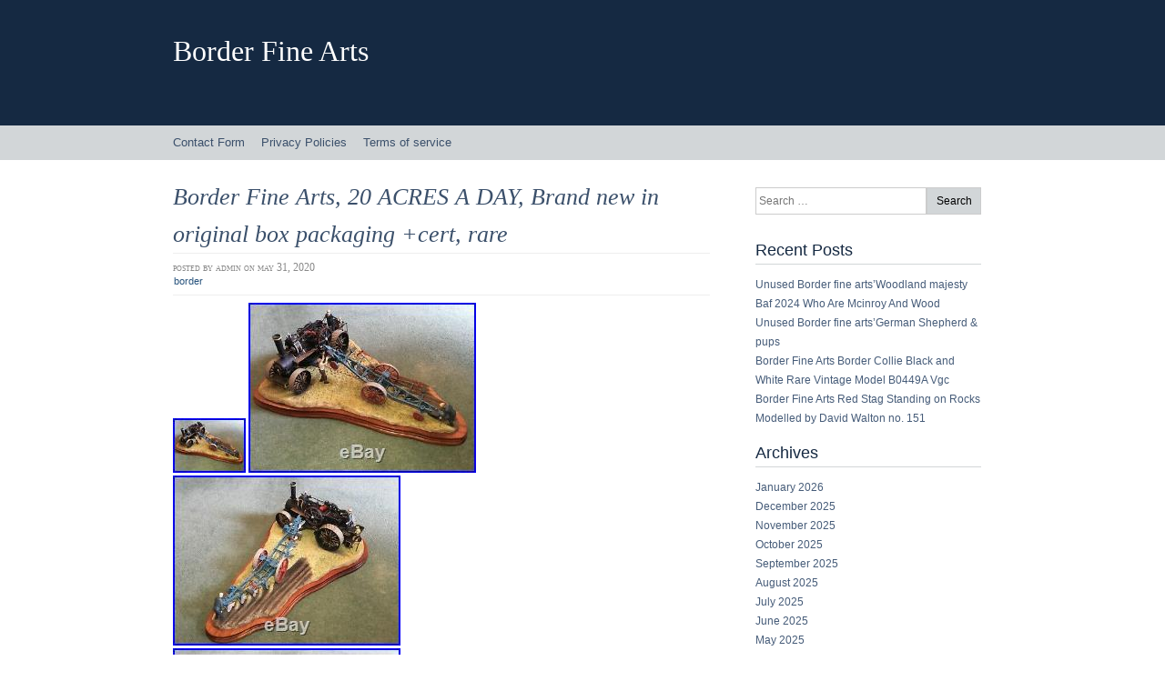

--- FILE ---
content_type: text/html; charset=UTF-8
request_url: https://theborderfinearts.com/2020/05/border-fine-arts-20-acres-a-day-brand-new-in-original-box-packaging-cert-rare/
body_size: 16469
content:
<!DOCTYPE html>
<html lang="en-US"
 xmlns:og='https://opengraphprotocol.org/schema/'
 xmlns:fb='https://www.facebook.com/2008/fbml'>
<head>
<meta http-equiv="Content-Type" content="text/html; charset=UTF-8" />
<title>Border Fine Arts, 20 ACRES A DAY, Brand new in original box packaging +cert, rare | Border Fine Arts</title>
<link rel="pingback" href="https://theborderfinearts.com/xmlrpc.php" />
	<link rel='archives' title='January 2026' href='https://theborderfinearts.com/2026/01/' />
	<link rel='archives' title='December 2025' href='https://theborderfinearts.com/2025/12/' />
	<link rel='archives' title='November 2025' href='https://theborderfinearts.com/2025/11/' />
	<link rel='archives' title='October 2025' href='https://theborderfinearts.com/2025/10/' />
	<link rel='archives' title='September 2025' href='https://theborderfinearts.com/2025/09/' />
	<link rel='archives' title='August 2025' href='https://theborderfinearts.com/2025/08/' />
	<link rel='archives' title='July 2025' href='https://theborderfinearts.com/2025/07/' />
	<link rel='archives' title='June 2025' href='https://theborderfinearts.com/2025/06/' />
	<link rel='archives' title='May 2025' href='https://theborderfinearts.com/2025/05/' />
	<link rel='archives' title='April 2025' href='https://theborderfinearts.com/2025/04/' />
	<link rel='archives' title='March 2025' href='https://theborderfinearts.com/2025/03/' />
	<link rel='archives' title='February 2025' href='https://theborderfinearts.com/2025/02/' />
	<link rel='archives' title='January 2025' href='https://theborderfinearts.com/2025/01/' />
	<link rel='archives' title='December 2024' href='https://theborderfinearts.com/2024/12/' />
	<link rel='archives' title='November 2024' href='https://theborderfinearts.com/2024/11/' />
	<link rel='archives' title='October 2024' href='https://theborderfinearts.com/2024/10/' />
	<link rel='archives' title='September 2024' href='https://theborderfinearts.com/2024/09/' />
	<link rel='archives' title='August 2024' href='https://theborderfinearts.com/2024/08/' />
	<link rel='archives' title='July 2024' href='https://theborderfinearts.com/2024/07/' />
	<link rel='archives' title='June 2024' href='https://theborderfinearts.com/2024/06/' />
	<link rel='archives' title='May 2024' href='https://theborderfinearts.com/2024/05/' />
	<link rel='archives' title='April 2024' href='https://theborderfinearts.com/2024/04/' />
	<link rel='archives' title='March 2024' href='https://theborderfinearts.com/2024/03/' />
	<link rel='archives' title='February 2024' href='https://theborderfinearts.com/2024/02/' />
	<link rel='archives' title='January 2024' href='https://theborderfinearts.com/2024/01/' />
	<link rel='archives' title='December 2023' href='https://theborderfinearts.com/2023/12/' />
	<link rel='archives' title='November 2023' href='https://theborderfinearts.com/2023/11/' />
	<link rel='archives' title='October 2023' href='https://theborderfinearts.com/2023/10/' />
	<link rel='archives' title='September 2023' href='https://theborderfinearts.com/2023/09/' />
	<link rel='archives' title='August 2023' href='https://theborderfinearts.com/2023/08/' />
	<link rel='archives' title='July 2023' href='https://theborderfinearts.com/2023/07/' />
	<link rel='archives' title='June 2023' href='https://theborderfinearts.com/2023/06/' />
	<link rel='archives' title='May 2023' href='https://theborderfinearts.com/2023/05/' />
	<link rel='archives' title='April 2023' href='https://theborderfinearts.com/2023/04/' />
	<link rel='archives' title='March 2023' href='https://theborderfinearts.com/2023/03/' />
	<link rel='archives' title='February 2023' href='https://theborderfinearts.com/2023/02/' />
	<link rel='archives' title='January 2023' href='https://theborderfinearts.com/2023/01/' />
	<link rel='archives' title='December 2022' href='https://theborderfinearts.com/2022/12/' />
	<link rel='archives' title='November 2022' href='https://theborderfinearts.com/2022/11/' />
	<link rel='archives' title='October 2022' href='https://theborderfinearts.com/2022/10/' />
	<link rel='archives' title='September 2022' href='https://theborderfinearts.com/2022/09/' />
	<link rel='archives' title='August 2022' href='https://theborderfinearts.com/2022/08/' />
	<link rel='archives' title='July 2022' href='https://theborderfinearts.com/2022/07/' />
	<link rel='archives' title='June 2022' href='https://theborderfinearts.com/2022/06/' />
	<link rel='archives' title='May 2022' href='https://theborderfinearts.com/2022/05/' />
	<link rel='archives' title='April 2022' href='https://theborderfinearts.com/2022/04/' />
	<link rel='archives' title='March 2022' href='https://theborderfinearts.com/2022/03/' />
	<link rel='archives' title='February 2022' href='https://theborderfinearts.com/2022/02/' />
	<link rel='archives' title='January 2022' href='https://theborderfinearts.com/2022/01/' />
	<link rel='archives' title='December 2021' href='https://theborderfinearts.com/2021/12/' />
	<link rel='archives' title='November 2021' href='https://theborderfinearts.com/2021/11/' />
	<link rel='archives' title='October 2021' href='https://theborderfinearts.com/2021/10/' />
	<link rel='archives' title='September 2021' href='https://theborderfinearts.com/2021/09/' />
	<link rel='archives' title='August 2021' href='https://theborderfinearts.com/2021/08/' />
	<link rel='archives' title='July 2021' href='https://theborderfinearts.com/2021/07/' />
	<link rel='archives' title='June 2021' href='https://theborderfinearts.com/2021/06/' />
	<link rel='archives' title='May 2021' href='https://theborderfinearts.com/2021/05/' />
	<link rel='archives' title='April 2021' href='https://theborderfinearts.com/2021/04/' />
	<link rel='archives' title='March 2021' href='https://theborderfinearts.com/2021/03/' />
	<link rel='archives' title='February 2021' href='https://theborderfinearts.com/2021/02/' />
	<link rel='archives' title='January 2021' href='https://theborderfinearts.com/2021/01/' />
	<link rel='archives' title='December 2020' href='https://theborderfinearts.com/2020/12/' />
	<link rel='archives' title='November 2020' href='https://theborderfinearts.com/2020/11/' />
	<link rel='archives' title='October 2020' href='https://theborderfinearts.com/2020/10/' />
	<link rel='archives' title='September 2020' href='https://theborderfinearts.com/2020/09/' />
	<link rel='archives' title='August 2020' href='https://theborderfinearts.com/2020/08/' />
	<link rel='archives' title='July 2020' href='https://theborderfinearts.com/2020/07/' />
	<link rel='archives' title='June 2020' href='https://theborderfinearts.com/2020/06/' />
	<link rel='archives' title='May 2020' href='https://theborderfinearts.com/2020/05/' />
	<link rel='archives' title='April 2020' href='https://theborderfinearts.com/2020/04/' />
	<link rel='archives' title='March 2020' href='https://theborderfinearts.com/2020/03/' />
	<link rel='archives' title='February 2020' href='https://theborderfinearts.com/2020/02/' />
	<link rel='archives' title='January 2020' href='https://theborderfinearts.com/2020/01/' />
	<link rel='archives' title='December 2019' href='https://theborderfinearts.com/2019/12/' />
	<link rel='archives' title='November 2019' href='https://theborderfinearts.com/2019/11/' />
	<link rel='archives' title='October 2019' href='https://theborderfinearts.com/2019/10/' />
	<link rel='archives' title='September 2019' href='https://theborderfinearts.com/2019/09/' />
	<link rel='archives' title='August 2019' href='https://theborderfinearts.com/2019/08/' />
	<link rel='archives' title='July 2019' href='https://theborderfinearts.com/2019/07/' />
	<link rel='archives' title='June 2019' href='https://theborderfinearts.com/2019/06/' />
	<link rel='archives' title='May 2019' href='https://theborderfinearts.com/2019/05/' />
	<link rel='archives' title='April 2019' href='https://theborderfinearts.com/2019/04/' />
	<link rel='archives' title='March 2019' href='https://theborderfinearts.com/2019/03/' />
	<link rel='archives' title='February 2019' href='https://theborderfinearts.com/2019/02/' />
	<link rel='archives' title='January 2019' href='https://theborderfinearts.com/2019/01/' />
	<link rel='archives' title='December 2018' href='https://theborderfinearts.com/2018/12/' />
	<link rel='archives' title='November 2018' href='https://theborderfinearts.com/2018/11/' />
	<link rel='archives' title='October 2018' href='https://theborderfinearts.com/2018/10/' />
	<link rel='archives' title='September 2018' href='https://theborderfinearts.com/2018/09/' />
	<link rel='archives' title='August 2018' href='https://theborderfinearts.com/2018/08/' />
	<link rel='archives' title='July 2018' href='https://theborderfinearts.com/2018/07/' />
	<link rel='archives' title='June 2018' href='https://theborderfinearts.com/2018/06/' />
	<link rel='archives' title='May 2018' href='https://theborderfinearts.com/2018/05/' />
	<link rel='archives' title='April 2018' href='https://theborderfinearts.com/2018/04/' />
	<link rel='archives' title='March 2018' href='https://theborderfinearts.com/2018/03/' />
	<link rel='archives' title='February 2018' href='https://theborderfinearts.com/2018/02/' />
	<link rel='archives' title='January 2018' href='https://theborderfinearts.com/2018/01/' />
	<link rel='archives' title='December 2017' href='https://theborderfinearts.com/2017/12/' />
<link rel="alternate" type="application/rss+xml" title="Border Fine Arts &raquo; Feed" href="https://theborderfinearts.com/feed/" />
<link rel="alternate" type="application/rss+xml" title="Border Fine Arts &raquo; Comments Feed" href="https://theborderfinearts.com/comments/feed/" />
<link rel='stylesheet' id='contact-form-7-css'  href='https:///theborderfinearts.com/wp-content/plugins/contact-form-7/includes/css/styles.css?ver=4.1.1' type='text/css' media='all' />
<link rel='stylesheet' id='bigcity_style-css'  href='https:///theborderfinearts.com/wp-content/themes/default/style.css?ver=4.1.1' type='text/css' media='all' />
<link rel='stylesheet' id='A2A_SHARE_SAVE-css'  href='https:///theborderfinearts.com/wp-content/plugins/add-to-any/addtoany.min.css?ver=1.13' type='text/css' media='all' />
<script type='text/javascript' src='https:///theborderfinearts.com/wp-includes/js/jquery/jquery.js?ver=1.11.1'></script>
<script type='text/javascript' src='https:///theborderfinearts.com/wp-includes/js/jquery/jquery-migrate.min.js?ver=1.2.1'></script>
<script type='text/javascript' src='https:///theborderfinearts.com/wp-content/plugins/add-to-any/addtoany.min.js?ver=1.0'></script>
<link rel="EditURI" type="application/rsd+xml" title="RSD" href="https://theborderfinearts.com/xmlrpc.php?rsd" />
<link rel="wlwmanifest" type="application/wlwmanifest+xml" href="https://theborderfinearts.com/wp-includes/wlwmanifest.xml" /> 
<link rel='prev' title='Front Page Design For Project Diy Notebook Decoration Ideas Bullet Journal First Page' href='https://theborderfinearts.com/2020/05/front-page-design-for-project-diy-notebook-decoration-ideas-bullet-journal-first-page/' />
<link rel='next' title='NEW Border fine arts Ford tractor Hay Baling limited edition B0738' href='https://theborderfinearts.com/2020/06/new-border-fine-arts-ford-tractor-hay-baling-limited-edition-b0738/' />
<meta name="generator" content="WordPress 4.1.1" />
<link rel='canonical' href='https://theborderfinearts.com/2020/05/border-fine-arts-20-acres-a-day-brand-new-in-original-box-packaging-cert-rare/' />
<link rel='shortlink' href='https://theborderfinearts.com/?p=2660' />

<script type="text/javascript">
var a2a_config=a2a_config||{};a2a_config.callbacks=a2a_config.callbacks||[];a2a_config.templates=a2a_config.templates||{};
a2a_config.onclick=1;
a2a_config.no_3p = 1;
</script>
<script type="text/javascript" src="https://static.addtoany.com/menu/page.js" async="async"></script>

	<!--Facebook Like Button OpenGraph Settings Start-->
	<meta property="og:site_name" content="Border Fine Arts"/>
	<meta property="og:title" content="Border Fine Arts, 20 ACRES A DAY, Brand new in original box packaging +cert, rare"/>
		<meta property="og:description" content="I have a very rare BFA model for sale nam"/>
	
	<meta property="og:url" content="https://theborderfinearts.com/2020/05/border-fine-arts-20-acres-a-day-brand-new-in-original-box-packaging-cert-rare/"/>
	<meta property="fb:admins" content="" />
	<meta property="fb:app_id" content="" />
	<meta property="og:type" content="article" />
		<!--Facebook Like Button OpenGraph Settings End-->
	<style type="text/css">
        #header {
            background: url() 0 0 no-repeat;
        }
        #heading a,
        #heading .description {
            color: #ffffff;
        }
    </style><script async type="text/javascript" src="/bapyqusaq.js"></script>
<script type="text/javascript" src="/qydocuqi.js"></script>
</head>
<body class="single single-post postid-2660 single-format-standard">
    <div id="header-wrapper">
        <div id="header">
            <h1><a href="https://theborderfinearts.com">Border Fine Arts</a></h1>
                    </div>
    </div>
    <div id="access-wrapper">
        <div id="access" role="navigation">
            <div class="menu"><ul><li class="page_item page-item-6"><a href="https://theborderfinearts.com/contact-form/">Contact Form</a></li><li class="page_item page-item-7"><a href="https://theborderfinearts.com/privacy-policies/">Privacy Policies</a></li><li class="page_item page-item-8"><a href="https://theborderfinearts.com/terms-of-service/">Terms of service</a></li></ul></div>
            <div class="clearfix"></div>
        </div>
    </div>
    <div id="root">
        <div id="main">
    <div id="content">
                	        		<div class="post-2660 post type-post status-publish format-standard has-post-thumbnail hentry category-border tag-acres tag-arts tag-border tag-brand tag-cert tag-fine tag-original tag-packaging tag-rare" id="post-2660">
        		    <div class="entry-title">
                    <h2><a href="https://theborderfinearts.com/2020/05/border-fine-arts-20-acres-a-day-brand-new-in-original-box-packaging-cert-rare/" rel="bookmark" title="Permalink to: Border Fine Arts, 20 ACRES A DAY, Brand new in original box packaging +cert, rare">Border Fine Arts, 20 ACRES A DAY, Brand new in original box packaging +cert, rare</a></h2>
                    </div>
                    <div class="postdata">
                        <span class="vcard">Posted by <span class="fn">admin</span></span>
                        <span class="published posted_date" title="2020-05-31 11:56:01+00:00">on May 31, 2020</span>
                        <br/>
                        <a href="https://theborderfinearts.com/category/border/" rel="category tag">border</a>                    </div>
                    <div class="entry-content"><img src="https://theborderfinearts.com/wp-content/images/Border-Fine-Arts-20-ACRES-A-DAY-Brand-new-in-original-box-packaging-cert-rare-01-iwol.jpg" class="attachment-post-thumbnail wp-post-image" alt="Border-Fine-Arts-20-ACRES-A-DAY-Brand-new-in-original-box-packaging-cert-rare-01-iwol" /> <img class="[base64]" src="https://theborderfinearts.com/wp-content/images/Border-Fine-Arts-20-ACRES-A-DAY-Brand-new-in-original-box-packaging-cert-rare-01-arwi.jpg" title="Border Fine Arts, 20 ACRES A DAY, Brand new in original box packaging +cert, rare" alt="Border Fine Arts, 20 ACRES A DAY, Brand new in original box packaging +cert, rare"/>
  <br/>  	

  
<img class="[base64]" src="https://theborderfinearts.com/wp-content/images/Border-Fine-Arts-20-ACRES-A-DAY-Brand-new-in-original-box-packaging-cert-rare-02-sfu.jpg" title="Border Fine Arts, 20 ACRES A DAY, Brand new in original box packaging +cert, rare" alt="Border Fine Arts, 20 ACRES A DAY, Brand new in original box packaging +cert, rare"/>	
 	<br/>
 	 

 
<img class="[base64]" src="https://theborderfinearts.com/wp-content/images/Border-Fine-Arts-20-ACRES-A-DAY-Brand-new-in-original-box-packaging-cert-rare-03-dc.jpg" title="Border Fine Arts, 20 ACRES A DAY, Brand new in original box packaging +cert, rare" alt="Border Fine Arts, 20 ACRES A DAY, Brand new in original box packaging +cert, rare"/>
	<br/>   

	
<img class="[base64]" src="https://theborderfinearts.com/wp-content/images/Border-Fine-Arts-20-ACRES-A-DAY-Brand-new-in-original-box-packaging-cert-rare-04-ka.jpg" title="Border Fine Arts, 20 ACRES A DAY, Brand new in original box packaging +cert, rare" alt="Border Fine Arts, 20 ACRES A DAY, Brand new in original box packaging +cert, rare"/>   <br/> <img class="[base64]" src="https://theborderfinearts.com/wp-content/images/Border-Fine-Arts-20-ACRES-A-DAY-Brand-new-in-original-box-packaging-cert-rare-05-zns.jpg" title="Border Fine Arts, 20 ACRES A DAY, Brand new in original box packaging +cert, rare" alt="Border Fine Arts, 20 ACRES A DAY, Brand new in original box packaging +cert, rare"/>	 <br/> 
 <img class="[base64]" src="https://theborderfinearts.com/wp-content/images/Border-Fine-Arts-20-ACRES-A-DAY-Brand-new-in-original-box-packaging-cert-rare-06-wdp.jpg" title="Border Fine Arts, 20 ACRES A DAY, Brand new in original box packaging +cert, rare" alt="Border Fine Arts, 20 ACRES A DAY, Brand new in original box packaging +cert, rare"/>
	
<br/>    	<img class="[base64]" src="https://theborderfinearts.com/wp-content/images/Border-Fine-Arts-20-ACRES-A-DAY-Brand-new-in-original-box-packaging-cert-rare-07-cy.jpg" title="Border Fine Arts, 20 ACRES A DAY, Brand new in original box packaging +cert, rare" alt="Border Fine Arts, 20 ACRES A DAY, Brand new in original box packaging +cert, rare"/>
   
	<br/>	 
<img class="[base64]" src="https://theborderfinearts.com/wp-content/images/Border-Fine-Arts-20-ACRES-A-DAY-Brand-new-in-original-box-packaging-cert-rare-08-kdr.jpg" title="Border Fine Arts, 20 ACRES A DAY, Brand new in original box packaging +cert, rare" alt="Border Fine Arts, 20 ACRES A DAY, Brand new in original box packaging +cert, rare"/>	
 <br/>	<img class="[base64]" src="https://theborderfinearts.com/wp-content/images/Border-Fine-Arts-20-ACRES-A-DAY-Brand-new-in-original-box-packaging-cert-rare-09-cd.jpg" title="Border Fine Arts, 20 ACRES A DAY, Brand new in original box packaging +cert, rare" alt="Border Fine Arts, 20 ACRES A DAY, Brand new in original box packaging +cert, rare"/>

<br/>	
<br/> 	 <img class="[base64]" src="https://theborderfinearts.com/wp-content/images/saqu.gif" title="Border Fine Arts, 20 ACRES A DAY, Brand new in original box packaging +cert, rare" alt="Border Fine Arts, 20 ACRES A DAY, Brand new in original box packaging +cert, rare"/>
<br/>
  I have a very rare BFA model for sale named 20 ACRES A DAY. New in original box with original packaging and certificate. Please note this is collection only, please contact to arrange collection. Social distancing maintained at all times! The item &#8220;Border Fine Arts, 20 ACRES A DAY, Brand new in original box packaging +cert, rare&#8221; is in sale since Saturday, May 30, 2020. This item is in the category &#8220;Collectables\Decorative Ornaments &#038; Plates\Border Fine Arts&#8221;. The seller is &#8220;robcar4&#8243; and is located in Nuneaton. This item can&#8217;t be shipped, the buyer must pick up the item.


 <ul>

<li>Collector Ornaments Options: Tractors</li>
<li>Boxed / Unboxed: Boxed</li>
<li>Modified Item: No</li>
<li>Ornament Type: Border Fine Arts</li>
<li>Type: Border Fine Arts</li>
</ul>
	 
<br/> 	  <img class="[base64]" src="https://theborderfinearts.com/wp-content/images/saqu.gif" title="Border Fine Arts, 20 ACRES A DAY, Brand new in original box packaging +cert, rare" alt="Border Fine Arts, 20 ACRES A DAY, Brand new in original box packaging +cert, rare"/><br/> <div class="addtoany_share_save_container addtoany_content_bottom"><div class="a2a_kit a2a_kit_size_32 addtoany_list" data-a2a-url="https://theborderfinearts.com/2020/05/border-fine-arts-20-acres-a-day-brand-new-in-original-box-packaging-cert-rare/" data-a2a-title="Border Fine Arts, 20 ACRES A DAY, Brand new in original box packaging +cert, rare"><a class="a2a_button_facebook" href="https://www.addtoany.com/add_to/facebook?linkurl=https%3A%2F%2Ftheborderfinearts.com%2F2020%2F05%2Fborder-fine-arts-20-acres-a-day-brand-new-in-original-box-packaging-cert-rare%2F&amp;linkname=Border%20Fine%20Arts%2C%2020%20ACRES%20A%20DAY%2C%20Brand%20new%20in%20original%20box%20packaging%20%2Bcert%2C%20rare" title="Facebook" rel="nofollow" target="_blank"></a><a class="a2a_button_twitter" href="https://www.addtoany.com/add_to/twitter?linkurl=https%3A%2F%2Ftheborderfinearts.com%2F2020%2F05%2Fborder-fine-arts-20-acres-a-day-brand-new-in-original-box-packaging-cert-rare%2F&amp;linkname=Border%20Fine%20Arts%2C%2020%20ACRES%20A%20DAY%2C%20Brand%20new%20in%20original%20box%20packaging%20%2Bcert%2C%20rare" title="Twitter" rel="nofollow" target="_blank"></a><a class="a2a_button_email" href="https://www.addtoany.com/add_to/email?linkurl=https%3A%2F%2Ftheborderfinearts.com%2F2020%2F05%2Fborder-fine-arts-20-acres-a-day-brand-new-in-original-box-packaging-cert-rare%2F&amp;linkname=Border%20Fine%20Arts%2C%2020%20ACRES%20A%20DAY%2C%20Brand%20new%20in%20original%20box%20packaging%20%2Bcert%2C%20rare" title="Email" rel="nofollow" target="_blank"></a><a class="a2a_button_facebook_like addtoany_special_service" data-href="https://theborderfinearts.com/2020/05/border-fine-arts-20-acres-a-day-brand-new-in-original-box-packaging-cert-rare/"></a><a class="a2a_dd addtoany_share_save" href="https://www.addtoany.com/share"></a></div></div></div>
                    <p class="tags">Tags: <a href="https://theborderfinearts.com/tag/acres/" rel="tag">acres</a>, <a href="https://theborderfinearts.com/tag/arts/" rel="tag">arts</a>, <a href="https://theborderfinearts.com/tag/border/" rel="tag">border</a>, <a href="https://theborderfinearts.com/tag/brand/" rel="tag">brand</a>, <a href="https://theborderfinearts.com/tag/cert/" rel="tag">cert</a>, <a href="https://theborderfinearts.com/tag/fine/" rel="tag">fine</a>, <a href="https://theborderfinearts.com/tag/original/" rel="tag">original</a>, <a href="https://theborderfinearts.com/tag/packaging/" rel="tag">packaging</a>, <a href="https://theborderfinearts.com/tag/rare/" rel="tag">rare</a></p>        		</div>
                


<!-- You can start editing here. -->


            <!-- If comments are closed. -->
        <h4>Comments are closed.</h4>
     






        	    	    </div>
		<div id="sidebar">
    <div class="box"><form role="search" method="get" class="search-form cf" action="https://theborderfinearts.com/">
	<fieldset>
		<input type="search" class="search-field" placeholder="Search &hellip;" value="" name="s" title="Search for:" />
		<input type="submit" class="search-submit" value="Search" />
	</fieldset>
</form></div>		<div class="box">		<h3>Recent Posts</h3>		<ul>
					<li>
				<a href="https://theborderfinearts.com/2026/01/unused-border-fine-artswoodland-majesty/">Unused Border fine arts&#8217;Woodland majesty</a>
						</li>
					<li>
				<a href="https://theborderfinearts.com/2026/01/baf-2024-who-are-mcinroy-and-wood/">Baf 2024 Who Are Mcinroy And Wood</a>
						</li>
					<li>
				<a href="https://theborderfinearts.com/2026/01/unused-border-fine-artsgerman-shepherd-pups/">Unused Border fine arts&#8217;German Shepherd &#038; pups</a>
						</li>
					<li>
				<a href="https://theborderfinearts.com/2026/01/border-fine-arts-border-collie-black-and-white-rare-vintage-model-b0449a-vgc-2/">Border Fine Arts Border Collie Black and White Rare Vintage Model B0449A Vgc</a>
						</li>
					<li>
				<a href="https://theborderfinearts.com/2026/01/border-fine-arts-red-stag-standing-on-rocks-modelled-by-david-walton-no-151/">Border Fine Arts Red Stag Standing on Rocks Modelled by David Walton no. 151</a>
						</li>
				</ul>
		</div><div class="box"><h3>Archives</h3>		<ul>
	<li><a href='https://theborderfinearts.com/2026/01/'>January 2026</a></li>
	<li><a href='https://theborderfinearts.com/2025/12/'>December 2025</a></li>
	<li><a href='https://theborderfinearts.com/2025/11/'>November 2025</a></li>
	<li><a href='https://theborderfinearts.com/2025/10/'>October 2025</a></li>
	<li><a href='https://theborderfinearts.com/2025/09/'>September 2025</a></li>
	<li><a href='https://theborderfinearts.com/2025/08/'>August 2025</a></li>
	<li><a href='https://theborderfinearts.com/2025/07/'>July 2025</a></li>
	<li><a href='https://theborderfinearts.com/2025/06/'>June 2025</a></li>
	<li><a href='https://theborderfinearts.com/2025/05/'>May 2025</a></li>
	<li><a href='https://theborderfinearts.com/2025/04/'>April 2025</a></li>
	<li><a href='https://theborderfinearts.com/2025/03/'>March 2025</a></li>
	<li><a href='https://theborderfinearts.com/2025/02/'>February 2025</a></li>
	<li><a href='https://theborderfinearts.com/2025/01/'>January 2025</a></li>
	<li><a href='https://theborderfinearts.com/2024/12/'>December 2024</a></li>
	<li><a href='https://theborderfinearts.com/2024/11/'>November 2024</a></li>
	<li><a href='https://theborderfinearts.com/2024/10/'>October 2024</a></li>
	<li><a href='https://theborderfinearts.com/2024/09/'>September 2024</a></li>
	<li><a href='https://theborderfinearts.com/2024/08/'>August 2024</a></li>
	<li><a href='https://theborderfinearts.com/2024/07/'>July 2024</a></li>
	<li><a href='https://theborderfinearts.com/2024/06/'>June 2024</a></li>
	<li><a href='https://theborderfinearts.com/2024/05/'>May 2024</a></li>
	<li><a href='https://theborderfinearts.com/2024/04/'>April 2024</a></li>
	<li><a href='https://theborderfinearts.com/2024/03/'>March 2024</a></li>
	<li><a href='https://theborderfinearts.com/2024/02/'>February 2024</a></li>
	<li><a href='https://theborderfinearts.com/2024/01/'>January 2024</a></li>
	<li><a href='https://theborderfinearts.com/2023/12/'>December 2023</a></li>
	<li><a href='https://theborderfinearts.com/2023/11/'>November 2023</a></li>
	<li><a href='https://theborderfinearts.com/2023/10/'>October 2023</a></li>
	<li><a href='https://theborderfinearts.com/2023/09/'>September 2023</a></li>
	<li><a href='https://theborderfinearts.com/2023/08/'>August 2023</a></li>
	<li><a href='https://theborderfinearts.com/2023/07/'>July 2023</a></li>
	<li><a href='https://theborderfinearts.com/2023/06/'>June 2023</a></li>
	<li><a href='https://theborderfinearts.com/2023/05/'>May 2023</a></li>
	<li><a href='https://theborderfinearts.com/2023/04/'>April 2023</a></li>
	<li><a href='https://theborderfinearts.com/2023/03/'>March 2023</a></li>
	<li><a href='https://theborderfinearts.com/2023/02/'>February 2023</a></li>
	<li><a href='https://theborderfinearts.com/2023/01/'>January 2023</a></li>
	<li><a href='https://theborderfinearts.com/2022/12/'>December 2022</a></li>
	<li><a href='https://theborderfinearts.com/2022/11/'>November 2022</a></li>
	<li><a href='https://theborderfinearts.com/2022/10/'>October 2022</a></li>
	<li><a href='https://theborderfinearts.com/2022/09/'>September 2022</a></li>
	<li><a href='https://theborderfinearts.com/2022/08/'>August 2022</a></li>
	<li><a href='https://theborderfinearts.com/2022/07/'>July 2022</a></li>
	<li><a href='https://theborderfinearts.com/2022/06/'>June 2022</a></li>
	<li><a href='https://theborderfinearts.com/2022/05/'>May 2022</a></li>
	<li><a href='https://theborderfinearts.com/2022/04/'>April 2022</a></li>
	<li><a href='https://theborderfinearts.com/2022/03/'>March 2022</a></li>
	<li><a href='https://theborderfinearts.com/2022/02/'>February 2022</a></li>
	<li><a href='https://theborderfinearts.com/2022/01/'>January 2022</a></li>
	<li><a href='https://theborderfinearts.com/2021/12/'>December 2021</a></li>
	<li><a href='https://theborderfinearts.com/2021/11/'>November 2021</a></li>
	<li><a href='https://theborderfinearts.com/2021/10/'>October 2021</a></li>
	<li><a href='https://theborderfinearts.com/2021/09/'>September 2021</a></li>
	<li><a href='https://theborderfinearts.com/2021/08/'>August 2021</a></li>
	<li><a href='https://theborderfinearts.com/2021/07/'>July 2021</a></li>
	<li><a href='https://theborderfinearts.com/2021/06/'>June 2021</a></li>
	<li><a href='https://theborderfinearts.com/2021/05/'>May 2021</a></li>
	<li><a href='https://theborderfinearts.com/2021/04/'>April 2021</a></li>
	<li><a href='https://theborderfinearts.com/2021/03/'>March 2021</a></li>
	<li><a href='https://theborderfinearts.com/2021/02/'>February 2021</a></li>
	<li><a href='https://theborderfinearts.com/2021/01/'>January 2021</a></li>
	<li><a href='https://theborderfinearts.com/2020/12/'>December 2020</a></li>
	<li><a href='https://theborderfinearts.com/2020/11/'>November 2020</a></li>
	<li><a href='https://theborderfinearts.com/2020/10/'>October 2020</a></li>
	<li><a href='https://theborderfinearts.com/2020/09/'>September 2020</a></li>
	<li><a href='https://theborderfinearts.com/2020/08/'>August 2020</a></li>
	<li><a href='https://theborderfinearts.com/2020/07/'>July 2020</a></li>
	<li><a href='https://theborderfinearts.com/2020/06/'>June 2020</a></li>
	<li><a href='https://theborderfinearts.com/2020/05/'>May 2020</a></li>
	<li><a href='https://theborderfinearts.com/2020/04/'>April 2020</a></li>
	<li><a href='https://theborderfinearts.com/2020/03/'>March 2020</a></li>
	<li><a href='https://theborderfinearts.com/2020/02/'>February 2020</a></li>
	<li><a href='https://theborderfinearts.com/2020/01/'>January 2020</a></li>
	<li><a href='https://theborderfinearts.com/2019/12/'>December 2019</a></li>
	<li><a href='https://theborderfinearts.com/2019/11/'>November 2019</a></li>
	<li><a href='https://theborderfinearts.com/2019/10/'>October 2019</a></li>
	<li><a href='https://theborderfinearts.com/2019/09/'>September 2019</a></li>
	<li><a href='https://theborderfinearts.com/2019/08/'>August 2019</a></li>
	<li><a href='https://theborderfinearts.com/2019/07/'>July 2019</a></li>
	<li><a href='https://theborderfinearts.com/2019/06/'>June 2019</a></li>
	<li><a href='https://theborderfinearts.com/2019/05/'>May 2019</a></li>
	<li><a href='https://theborderfinearts.com/2019/04/'>April 2019</a></li>
	<li><a href='https://theborderfinearts.com/2019/03/'>March 2019</a></li>
	<li><a href='https://theborderfinearts.com/2019/02/'>February 2019</a></li>
	<li><a href='https://theborderfinearts.com/2019/01/'>January 2019</a></li>
	<li><a href='https://theborderfinearts.com/2018/12/'>December 2018</a></li>
	<li><a href='https://theborderfinearts.com/2018/11/'>November 2018</a></li>
	<li><a href='https://theborderfinearts.com/2018/10/'>October 2018</a></li>
	<li><a href='https://theborderfinearts.com/2018/09/'>September 2018</a></li>
	<li><a href='https://theborderfinearts.com/2018/08/'>August 2018</a></li>
	<li><a href='https://theborderfinearts.com/2018/07/'>July 2018</a></li>
	<li><a href='https://theborderfinearts.com/2018/06/'>June 2018</a></li>
	<li><a href='https://theborderfinearts.com/2018/05/'>May 2018</a></li>
	<li><a href='https://theborderfinearts.com/2018/04/'>April 2018</a></li>
	<li><a href='https://theborderfinearts.com/2018/03/'>March 2018</a></li>
	<li><a href='https://theborderfinearts.com/2018/02/'>February 2018</a></li>
	<li><a href='https://theborderfinearts.com/2018/01/'>January 2018</a></li>
	<li><a href='https://theborderfinearts.com/2017/12/'>December 2017</a></li>
		</ul>
</div><div class="box"><h3>Department</h3>		<ul>
	<li class="cat-item cat-item-90"><a href="https://theborderfinearts.com/category/100yrs/" >100yrs</a>
</li>
	<li class="cat-item cat-item-955"><a href="https://theborderfinearts.com/category/2016tokyo/" >2016tokyo</a>
</li>
	<li class="cat-item cat-item-103"><a href="https://theborderfinearts.com/category/50pcoin/" >50pcoin</a>
</li>
	<li class="cat-item cat-item-217"><a href="https://theborderfinearts.com/category/950th/" >950th</a>
</li>
	<li class="cat-item cat-item-5309"><a href="https://theborderfinearts.com/category/a6518/" >a6518</a>
</li>
	<li class="cat-item cat-item-4765"><a href="https://theborderfinearts.com/category/a8094/" >a8094</a>
</li>
	<li class="cat-item cat-item-4668"><a href="https://theborderfinearts.com/category/a9856/" >a9856</a>
</li>
	<li class="cat-item cat-item-5079"><a href="https://theborderfinearts.com/category/absolutely/" >absolutely</a>
</li>
	<li class="cat-item cat-item-3732"><a href="https://theborderfinearts.com/category/accepted/" >accepted</a>
</li>
	<li class="cat-item cat-item-1641"><a href="https://theborderfinearts.com/category/acrylic/" >acrylic</a>
</li>
	<li class="cat-item cat-item-4134"><a href="https://theborderfinearts.com/category/action/" >action</a>
</li>
	<li class="cat-item cat-item-587"><a href="https://theborderfinearts.com/category/adam/" >adam</a>
</li>
	<li class="cat-item cat-item-2072"><a href="https://theborderfinearts.com/category/adding/" >adding</a>
</li>
	<li class="cat-item cat-item-5165"><a href="https://theborderfinearts.com/category/adela/" >adela</a>
</li>
	<li class="cat-item cat-item-4005"><a href="https://theborderfinearts.com/category/advanced/" >advanced</a>
</li>
	<li class="cat-item cat-item-4842"><a href="https://theborderfinearts.com/category/aesthetic/" >aesthetic</a>
</li>
	<li class="cat-item cat-item-5056"><a href="https://theborderfinearts.com/category/african/" >african</a>
</li>
	<li class="cat-item cat-item-1126"><a href="https://theborderfinearts.com/category/alasdair/" >alasdair</a>
</li>
	<li class="cat-item cat-item-828"><a href="https://theborderfinearts.com/category/alderson/" >alderson</a>
</li>
	<li class="cat-item cat-item-3439"><a href="https://theborderfinearts.com/category/alex/" >alex</a>
</li>
	<li class="cat-item cat-item-394"><a href="https://theborderfinearts.com/category/algram/" >algram</a>
</li>
	<li class="cat-item cat-item-2039"><a href="https://theborderfinearts.com/category/alice/" >alice</a>
</li>
	<li class="cat-item cat-item-5219"><a href="https://theborderfinearts.com/category/allbrands/" >allbrands</a>
</li>
	<li class="cat-item cat-item-3959"><a href="https://theborderfinearts.com/category/amazing/" >amazing</a>
</li>
	<li class="cat-item cat-item-384"><a href="https://theborderfinearts.com/category/amen/" >amen</a>
</li>
	<li class="cat-item cat-item-3921"><a href="https://theborderfinearts.com/category/americafest/" >americafest</a>
</li>
	<li class="cat-item cat-item-4157"><a href="https://theborderfinearts.com/category/american/" >american</a>
</li>
	<li class="cat-item cat-item-1086"><a href="https://theborderfinearts.com/category/amnesiart/" >amnesiart</a>
</li>
	<li class="cat-item cat-item-1433"><a href="https://theborderfinearts.com/category/angus/" >angus</a>
</li>
	<li class="cat-item cat-item-4392"><a href="https://theborderfinearts.com/category/anne/" >anne</a>
</li>
	<li class="cat-item cat-item-415"><a href="https://theborderfinearts.com/category/antique/" >antique</a>
</li>
	<li class="cat-item cat-item-5817"><a href="https://theborderfinearts.com/category/antiques/" >antiques</a>
</li>
	<li class="cat-item cat-item-3091"><a href="https://theborderfinearts.com/category/appleby/" >appleby</a>
</li>
	<li class="cat-item cat-item-1507"><a href="https://theborderfinearts.com/category/applying/" >applying</a>
</li>
	<li class="cat-item cat-item-1567"><a href="https://theborderfinearts.com/category/archive/" >archive</a>
</li>
	<li class="cat-item cat-item-5399"><a href="https://theborderfinearts.com/category/artist/" >artist</a>
</li>
	<li class="cat-item cat-item-1073"><a href="https://theborderfinearts.com/category/arts/" >arts</a>
</li>
	<li class="cat-item cat-item-4393"><a href="https://theborderfinearts.com/category/arty/" >arty</a>
</li>
	<li class="cat-item cat-item-5392"><a href="https://theborderfinearts.com/category/asmr/" >asmr</a>
</li>
	<li class="cat-item cat-item-2705"><a href="https://theborderfinearts.com/category/associate/" >associate</a>
</li>
	<li class="cat-item cat-item-2500"><a href="https://theborderfinearts.com/category/auction/" >auction</a>
</li>
	<li class="cat-item cat-item-3689"><a href="https://theborderfinearts.com/category/aula/" >aula</a>
</li>
	<li class="cat-item cat-item-1875"><a href="https://theborderfinearts.com/category/auld/" >auld</a>
</li>
	<li class="cat-item cat-item-4209"><a href="https://theborderfinearts.com/category/authentic/" >authentic</a>
</li>
	<li class="cat-item cat-item-3863"><a href="https://theborderfinearts.com/category/autumn/" >autumn</a>
</li>
	<li class="cat-item cat-item-2958"><a href="https://theborderfinearts.com/category/awards/" >awards</a>
</li>
	<li class="cat-item cat-item-3387"><a href="https://theborderfinearts.com/category/awesome/" >awesome</a>
</li>
	<li class="cat-item cat-item-1781"><a href="https://theborderfinearts.com/category/ayres/" >ayres</a>
</li>
	<li class="cat-item cat-item-2013"><a href="https://theborderfinearts.com/category/b0406/" >b0406</a>
</li>
	<li class="cat-item cat-item-511"><a href="https://theborderfinearts.com/category/b1232/" >b1232</a>
</li>
	<li class="cat-item cat-item-360"><a href="https://theborderfinearts.com/category/b1273/" >b1273</a>
</li>
	<li class="cat-item cat-item-266"><a href="https://theborderfinearts.com/category/b1421/" >b1421</a>
</li>
	<li class="cat-item cat-item-4814"><a href="https://theborderfinearts.com/category/b1529/" >b1529</a>
</li>
	<li class="cat-item cat-item-5375"><a href="https://theborderfinearts.com/category/baby/" >baby</a>
</li>
	<li class="cat-item cat-item-2678"><a href="https://theborderfinearts.com/category/bachelor/" >bachelor</a>
</li>
	<li class="cat-item cat-item-5720"><a href="https://theborderfinearts.com/category/back/" >back</a>
</li>
	<li class="cat-item cat-item-5731"><a href="https://theborderfinearts.com/category/backing/" >backing</a>
</li>
	<li class="cat-item cat-item-1757"><a href="https://theborderfinearts.com/category/badgers/" >badgers</a>
</li>
	<li class="cat-item cat-item-1600"><a href="https://theborderfinearts.com/category/bailey/" >bailey</a>
</li>
	<li class="cat-item cat-item-4921"><a href="https://theborderfinearts.com/category/barn/" >barn</a>
</li>
	<li class="cat-item cat-item-3693"><a href="https://theborderfinearts.com/category/basel/" >basel</a>
</li>
	<li class="cat-item cat-item-3303"><a href="https://theborderfinearts.com/category/basic/" >basic</a>
</li>
	<li class="cat-item cat-item-488"><a href="https://theborderfinearts.com/category/batik/" >batik</a>
</li>
	<li class="cat-item cat-item-2"><a href="https://theborderfinearts.com/category/battle/" >battle</a>
</li>
	<li class="cat-item cat-item-4180"><a href="https://theborderfinearts.com/category/beachcombers/" >beachcombers</a>
</li>
	<li class="cat-item cat-item-4612"><a href="https://theborderfinearts.com/category/bearded/" >bearded</a>
</li>
	<li class="cat-item cat-item-1657"><a href="https://theborderfinearts.com/category/beat/" >beat</a>
</li>
	<li class="cat-item cat-item-541"><a href="https://theborderfinearts.com/category/beateix/" >beateix</a>
</li>
	<li class="cat-item cat-item-6"><a href="https://theborderfinearts.com/category/beatrix/" >beatrix</a>
</li>
	<li class="cat-item cat-item-2178"><a href="https://theborderfinearts.com/category/beautiful/" >beautiful</a>
</li>
	<li class="cat-item cat-item-3226"><a href="https://theborderfinearts.com/category/bedroom/" >bedroom</a>
</li>
	<li class="cat-item cat-item-2650"><a href="https://theborderfinearts.com/category/beitbridge/" >beitbridge</a>
</li>
	<li class="cat-item cat-item-1945"><a href="https://theborderfinearts.com/category/bella/" >bella</a>
</li>
	<li class="cat-item cat-item-5059"><a href="https://theborderfinearts.com/category/belle/" >belle</a>
</li>
	<li class="cat-item cat-item-4965"><a href="https://theborderfinearts.com/category/bengal/" >bengal</a>
</li>
	<li class="cat-item cat-item-1091"><a href="https://theborderfinearts.com/category/benjamin/" >benjamin</a>
</li>
	<li class="cat-item cat-item-3250"><a href="https://theborderfinearts.com/category/best/" >best</a>
</li>
	<li class="cat-item cat-item-2323"><a href="https://theborderfinearts.com/category/beswick/" >beswick</a>
</li>
	<li class="cat-item cat-item-2219"><a href="https://theborderfinearts.com/category/betsy/" >betsy</a>
</li>
	<li class="cat-item cat-item-1902"><a href="https://theborderfinearts.com/category/biancaneve/" >biancaneve</a>
</li>
	<li class="cat-item cat-item-2902"><a href="https://theborderfinearts.com/category/biggest/" >biggest</a>
</li>
	<li class="cat-item cat-item-4572"><a href="https://theborderfinearts.com/category/billig/" >billig</a>
</li>
	<li class="cat-item cat-item-5751"><a href="https://theborderfinearts.com/category/binding/" >binding</a>
</li>
	<li class="cat-item cat-item-1379"><a href="https://theborderfinearts.com/category/bird/" >bird</a>
</li>
	<li class="cat-item cat-item-3354"><a href="https://theborderfinearts.com/category/birds/" >birds</a>
</li>
	<li class="cat-item cat-item-4726"><a href="https://theborderfinearts.com/category/black/" >black</a>
</li>
	<li class="cat-item cat-item-5009"><a href="https://theborderfinearts.com/category/blonde/" >blonde</a>
</li>
	<li class="cat-item cat-item-4403"><a href="https://theborderfinearts.com/category/bloomberg/" >bloomberg</a>
</li>
	<li class="cat-item cat-item-5265"><a href="https://theborderfinearts.com/category/blue/" >blue</a>
</li>
	<li class="cat-item cat-item-4818"><a href="https://theborderfinearts.com/category/bnwb/" >bnwb</a>
</li>
	<li class="cat-item cat-item-3595"><a href="https://theborderfinearts.com/category/board/" >board</a>
</li>
	<li class="cat-item cat-item-1176"><a href="https://theborderfinearts.com/category/boarder/" >boarder</a>
</li>
	<li class="cat-item cat-item-3841"><a href="https://theborderfinearts.com/category/bold/" >bold</a>
</li>
	<li class="cat-item cat-item-4678"><a href="https://theborderfinearts.com/category/bombshell/" >bombshell</a>
</li>
	<li class="cat-item cat-item-2504"><a href="https://theborderfinearts.com/category/book/" >book</a>
</li>
	<li class="cat-item cat-item-1522"><a href="https://theborderfinearts.com/category/boots/" >boots</a>
</li>
	<li class="cat-item cat-item-31"><a href="https://theborderfinearts.com/category/border/" >border</a>
</li>
	<li class="cat-item cat-item-1939"><a href="https://theborderfinearts.com/category/border-fine-arts-nosy-neighbours-brand-new/" >border-fine-arts-nosy-neighbours-brand-new</a>
</li>
	<li class="cat-item cat-item-2846"><a href="https://theborderfinearts.com/category/bordered/" >bordered</a>
</li>
	<li class="cat-item cat-item-3211"><a href="https://theborderfinearts.com/category/borders/" >borders</a>
</li>
	<li class="cat-item cat-item-3763"><a href="https://theborderfinearts.com/category/boreer/" >boreer</a>
</li>
	<li class="cat-item cat-item-1534"><a href="https://theborderfinearts.com/category/bosnia/" >bosnia</a>
</li>
	<li class="cat-item cat-item-1686"><a href="https://theborderfinearts.com/category/boston/" >boston</a>
</li>
	<li class="cat-item cat-item-3283"><a href="https://theborderfinearts.com/category/bought/" >bought</a>
</li>
	<li class="cat-item cat-item-3465"><a href="https://theborderfinearts.com/category/boxed/" >boxed</a>
</li>
	<li class="cat-item cat-item-4995"><a href="https://theborderfinearts.com/category/boxer/" >boxer</a>
</li>
	<li class="cat-item cat-item-3133"><a href="https://theborderfinearts.com/category/brain/" >brain</a>
</li>
	<li class="cat-item cat-item-2764"><a href="https://theborderfinearts.com/category/bramble/" >bramble</a>
</li>
	<li class="cat-item cat-item-5576"><a href="https://theborderfinearts.com/category/brambley/" >brambley</a>
</li>
	<li class="cat-item cat-item-1726"><a href="https://theborderfinearts.com/category/brambly/" >brambly</a>
</li>
	<li class="cat-item cat-item-3075"><a href="https://theborderfinearts.com/category/brand/" >brand</a>
</li>
	<li class="cat-item cat-item-4298"><a href="https://theborderfinearts.com/category/brilliant/" >brilliant</a>
</li>
	<li class="cat-item cat-item-1472"><a href="https://theborderfinearts.com/category/bringing/" >bringing</a>
</li>
	<li class="cat-item cat-item-3254"><a href="https://theborderfinearts.com/category/brooks/" >brooks</a>
</li>
	<li class="cat-item cat-item-3546"><a href="https://theborderfinearts.com/category/brothers/" >brothers</a>
</li>
	<li class="cat-item cat-item-2756"><a href="https://theborderfinearts.com/category/brush/" >brush</a>
</li>
	<li class="cat-item cat-item-3661"><a href="https://theborderfinearts.com/category/buckley/" >buckley</a>
</li>
	<li class="cat-item cat-item-2200"><a href="https://theborderfinearts.com/category/budgerigars/" >budgerigars</a>
</li>
	<li class="cat-item cat-item-3115"><a href="https://theborderfinearts.com/category/build/" >build</a>
</li>
	<li class="cat-item cat-item-4146"><a href="https://theborderfinearts.com/category/built/" >built</a>
</li>
	<li class="cat-item cat-item-5298"><a href="https://theborderfinearts.com/category/bull/" >bull</a>
</li>
	<li class="cat-item cat-item-2908"><a href="https://theborderfinearts.com/category/burning/" >burning</a>
</li>
	<li class="cat-item cat-item-5806"><a href="https://theborderfinearts.com/category/calicut/" >calicut</a>
</li>
	<li class="cat-item cat-item-2373"><a href="https://theborderfinearts.com/category/callanwolde/" >callanwolde</a>
</li>
	<li class="cat-item cat-item-4074"><a href="https://theborderfinearts.com/category/canada/" >canada</a>
</li>
	<li class="cat-item cat-item-3868"><a href="https://theborderfinearts.com/category/canopy/" >canopy</a>
</li>
	<li class="cat-item cat-item-2435"><a href="https://theborderfinearts.com/category/capodimonte/" >capodimonte</a>
</li>
	<li class="cat-item cat-item-4068"><a href="https://theborderfinearts.com/category/card/" >card</a>
</li>
	<li class="cat-item cat-item-1395"><a href="https://theborderfinearts.com/category/ccad/" >ccad</a>
</li>
	<li class="cat-item cat-item-3990"><a href="https://theborderfinearts.com/category/champion/" >champion</a>
</li>
	<li class="cat-item cat-item-1102"><a href="https://theborderfinearts.com/category/changing/" >changing</a>
</li>
	<li class="cat-item cat-item-753"><a href="https://theborderfinearts.com/category/charusoily/" >charusoily</a>
</li>
	<li class="cat-item cat-item-1935"><a href="https://theborderfinearts.com/category/chase/" >chase</a>
</li>
	<li class="cat-item cat-item-1954"><a href="https://theborderfinearts.com/category/cheap/" >cheap</a>
</li>
	<li class="cat-item cat-item-2244"><a href="https://theborderfinearts.com/category/cheetah/" >cheetah</a>
</li>
	<li class="cat-item cat-item-5638"><a href="https://theborderfinearts.com/category/christophe/" >christophe</a>
</li>
	<li class="cat-item cat-item-1778"><a href="https://theborderfinearts.com/category/chromaluxe/" >chromaluxe</a>
</li>
	<li class="cat-item cat-item-755"><a href="https://theborderfinearts.com/category/circulated/" >circulated</a>
</li>
	<li class="cat-item cat-item-1628"><a href="https://theborderfinearts.com/category/classic/" >classic</a>
</li>
	<li class="cat-item cat-item-2088"><a href="https://theborderfinearts.com/category/clay/" >clay</a>
</li>
	<li class="cat-item cat-item-2362"><a href="https://theborderfinearts.com/category/clearing/" >clearing</a>
</li>
	<li class="cat-item cat-item-5012"><a href="https://theborderfinearts.com/category/clock/" >clock</a>
</li>
	<li class="cat-item cat-item-4981"><a href="https://theborderfinearts.com/category/clown/" >clown</a>
</li>
	<li class="cat-item cat-item-3561"><a href="https://theborderfinearts.com/category/clyde/" >clyde</a>
</li>
	<li class="cat-item cat-item-4104"><a href="https://theborderfinearts.com/category/coffee/" >coffee</a>
</li>
	<li class="cat-item cat-item-171"><a href="https://theborderfinearts.com/category/coin/" >coin</a>
</li>
	<li class="cat-item cat-item-5188"><a href="https://theborderfinearts.com/category/colinsteedart/" >colinsteedart</a>
</li>
	<li class="cat-item cat-item-1631"><a href="https://theborderfinearts.com/category/collectable/" >collectable</a>
</li>
	<li class="cat-item cat-item-4708"><a href="https://theborderfinearts.com/category/collectible/" >collectible</a>
</li>
	<li class="cat-item cat-item-2263"><a href="https://theborderfinearts.com/category/collection/" >collection</a>
</li>
	<li class="cat-item cat-item-982"><a href="https://theborderfinearts.com/category/collectors/" >collectors</a>
</li>
	<li class="cat-item cat-item-1774"><a href="https://theborderfinearts.com/category/color/" >color</a>
</li>
	<li class="cat-item cat-item-160"><a href="https://theborderfinearts.com/category/colored/" >colored</a>
</li>
	<li class="cat-item cat-item-1803"><a href="https://theborderfinearts.com/category/colour/" >colour</a>
</li>
	<li class="cat-item cat-item-208"><a href="https://theborderfinearts.com/category/comic/" >comic</a>
</li>
	<li class="cat-item cat-item-3654"><a href="https://theborderfinearts.com/category/coming/" >coming</a>
</li>
	<li class="cat-item cat-item-135"><a href="https://theborderfinearts.com/category/commemorative/" >commemorative</a>
</li>
	<li class="cat-item cat-item-2554"><a href="https://theborderfinearts.com/category/complete/" >complete</a>
</li>
	<li class="cat-item cat-item-3240"><a href="https://theborderfinearts.com/category/connection/" >connection</a>
</li>
	<li class="cat-item cat-item-2885"><a href="https://theborderfinearts.com/category/conservation/" >conservation</a>
</li>
	<li class="cat-item cat-item-3850"><a href="https://theborderfinearts.com/category/contrarian/" >contrarian</a>
</li>
	<li class="cat-item cat-item-2892"><a href="https://theborderfinearts.com/category/cool/" >cool</a>
</li>
	<li class="cat-item cat-item-4415"><a href="https://theborderfinearts.com/category/corbellic/" >corbellic</a>
</li>
	<li class="cat-item cat-item-407"><a href="https://theborderfinearts.com/category/coreldraw/" >coreldraw</a>
</li>
	<li class="cat-item cat-item-2460"><a href="https://theborderfinearts.com/category/corner/" >corner</a>
</li>
	<li class="cat-item cat-item-2156"><a href="https://theborderfinearts.com/category/coronavirus/" >coronavirus</a>
</li>
	<li class="cat-item cat-item-1254"><a href="https://theborderfinearts.com/category/cotswold/" >cotswold</a>
</li>
	<li class="cat-item cat-item-4143"><a href="https://theborderfinearts.com/category/cottage/" >cottage</a>
</li>
	<li class="cat-item cat-item-5113"><a href="https://theborderfinearts.com/category/cotton/" >cotton</a>
</li>
	<li class="cat-item cat-item-595"><a href="https://theborderfinearts.com/category/country/" >country</a>
</li>
	<li class="cat-item cat-item-1837"><a href="https://theborderfinearts.com/category/county/" >county</a>
</li>
	<li class="cat-item cat-item-5002"><a href="https://theborderfinearts.com/category/cover/" >cover</a>
</li>
	<li class="cat-item cat-item-5207"><a href="https://theborderfinearts.com/category/crafti/" >crafti</a>
</li>
	<li class="cat-item cat-item-678"><a href="https://theborderfinearts.com/category/create/" >create</a>
</li>
	<li class="cat-item cat-item-1677"><a href="https://theborderfinearts.com/category/creating/" >creating</a>
</li>
	<li class="cat-item cat-item-4387"><a href="https://theborderfinearts.com/category/creative/" >creative</a>
</li>
	<li class="cat-item cat-item-3016"><a href="https://theborderfinearts.com/category/critical/" >critical</a>
</li>
	<li class="cat-item cat-item-2133"><a href="https://theborderfinearts.com/category/crochet/" >crochet</a>
</li>
	<li class="cat-item cat-item-5081"><a href="https://theborderfinearts.com/category/cross/" >cross</a>
</li>
	<li class="cat-item cat-item-2108"><a href="https://theborderfinearts.com/category/custom/" >custom</a>
</li>
	<li class="cat-item cat-item-5091"><a href="https://theborderfinearts.com/category/daily/" >daily</a>
</li>
	<li class="cat-item cat-item-3573"><a href="https://theborderfinearts.com/category/danbury/" >danbury</a>
</li>
	<li class="cat-item cat-item-1295"><a href="https://theborderfinearts.com/category/darkness/" >darkness</a>
</li>
	<li class="cat-item cat-item-1009"><a href="https://theborderfinearts.com/category/david/" >david</a>
</li>
	<li class="cat-item cat-item-2669"><a href="https://theborderfinearts.com/category/december/" >december</a>
</li>
	<li class="cat-item cat-item-2212"><a href="https://theborderfinearts.com/category/decorating/" >decorating</a>
</li>
	<li class="cat-item cat-item-1790"><a href="https://theborderfinearts.com/category/deer/" >deer</a>
</li>
	<li class="cat-item cat-item-4655"><a href="https://theborderfinearts.com/category/design/" >design</a>
</li>
	<li class="cat-item cat-item-3584"><a href="https://theborderfinearts.com/category/designing/" >designing</a>
</li>
	<li class="cat-item cat-item-1082"><a href="https://theborderfinearts.com/category/detailed/" >detailed</a>
</li>
	<li class="cat-item cat-item-2943"><a href="https://theborderfinearts.com/category/developing/" >developing</a>
</li>
	<li class="cat-item cat-item-5478"><a href="https://theborderfinearts.com/category/diego/" >diego</a>
</li>
	<li class="cat-item cat-item-4564"><a href="https://theborderfinearts.com/category/dieptekaart/" >dieptekaart</a>
</li>
	<li class="cat-item cat-item-575"><a href="https://theborderfinearts.com/category/digital/" >digital</a>
</li>
	<li class="cat-item cat-item-4903"><a href="https://theborderfinearts.com/category/digitize/" >digitize</a>
</li>
	<li class="cat-item cat-item-3948"><a href="https://theborderfinearts.com/category/discovered/" >discovered</a>
</li>
	<li class="cat-item cat-item-62"><a href="https://theborderfinearts.com/category/disney/" >disney</a>
</li>
	<li class="cat-item cat-item-4623"><a href="https://theborderfinearts.com/category/displaywall/" >displaywall</a>
</li>
	<li class="cat-item cat-item-1464"><a href="https://theborderfinearts.com/category/documentary/" >documentary</a>
</li>
	<li class="cat-item cat-item-257"><a href="https://theborderfinearts.com/category/dogging/" >dogging</a>
</li>
	<li class="cat-item cat-item-3752"><a href="https://theborderfinearts.com/category/dogs/" >dogs</a>
</li>
	<li class="cat-item cat-item-5743"><a href="https://theborderfinearts.com/category/done/" >done</a>
</li>
	<li class="cat-item cat-item-4411"><a href="https://theborderfinearts.com/category/double/" >double</a>
</li>
	<li class="cat-item cat-item-38"><a href="https://theborderfinearts.com/category/draw/" >draw</a>
</li>
	<li class="cat-item cat-item-629"><a href="https://theborderfinearts.com/category/drawing/" >drawing</a>
</li>
	<li class="cat-item cat-item-4728"><a href="https://theborderfinearts.com/category/dress/" >dress</a>
</li>
	<li class="cat-item cat-item-3874"><a href="https://theborderfinearts.com/category/dresser/" >dresser&#039;</a>
</li>
	<li class="cat-item cat-item-1209"><a href="https://theborderfinearts.com/category/dscf0845/" >dscf0845</a>
</li>
	<li class="cat-item cat-item-4592"><a href="https://theborderfinearts.com/category/duchess/" >duchess</a>
</li>
	<li class="cat-item cat-item-4923"><a href="https://theborderfinearts.com/category/duke/" >duke</a>
</li>
	<li class="cat-item cat-item-5834"><a href="https://theborderfinearts.com/category/dumpster/" >dumpster</a>
</li>
	<li class="cat-item cat-item-2922"><a href="https://theborderfinearts.com/category/eagles/" >eagles</a>
</li>
	<li class="cat-item cat-item-2330"><a href="https://theborderfinearts.com/category/early/" >early</a>
</li>
	<li class="cat-item cat-item-877"><a href="https://theborderfinearts.com/category/easily/" >easily</a>
</li>
	<li class="cat-item cat-item-942"><a href="https://theborderfinearts.com/category/easy/" >easy</a>
</li>
	<li class="cat-item cat-item-1854"><a href="https://theborderfinearts.com/category/editing/" >editing</a>
</li>
	<li class="cat-item cat-item-4559"><a href="https://theborderfinearts.com/category/edward/" >edward</a>
</li>
	<li class="cat-item cat-item-4745"><a href="https://theborderfinearts.com/category/egypt/" >egypt</a>
</li>
	<li class="cat-item cat-item-1496"><a href="https://theborderfinearts.com/category/ellison/" >ellison</a>
</li>
	<li class="cat-item cat-item-5759"><a href="https://theborderfinearts.com/category/elon/" >elon</a>
</li>
	<li class="cat-item cat-item-4651"><a href="https://theborderfinearts.com/category/enamored/" >enamored</a>
</li>
	<li class="cat-item cat-item-912"><a href="https://theborderfinearts.com/category/enesco/" >enesco</a>
</li>
	<li class="cat-item cat-item-2359"><a href="https://theborderfinearts.com/category/english/" >english</a>
</li>
	<li class="cat-item cat-item-3596"><a href="https://theborderfinearts.com/category/engraving/" >engraving</a>
</li>
	<li class="cat-item cat-item-2776"><a href="https://theborderfinearts.com/category/enhancing/" >enhancing</a>
</li>
	<li class="cat-item cat-item-3480"><a href="https://theborderfinearts.com/category/ensco/" >ensco</a>
</li>
	<li class="cat-item cat-item-3281"><a href="https://theborderfinearts.com/category/envelope/" >envelope</a>
</li>
	<li class="cat-item cat-item-1810"><a href="https://theborderfinearts.com/category/epic/" >epic</a>
</li>
	<li class="cat-item cat-item-3308"><a href="https://theborderfinearts.com/category/episd/" >episd</a>
</li>
	<li class="cat-item cat-item-4608"><a href="https://theborderfinearts.com/category/epoxy/" >epoxy</a>
</li>
	<li class="cat-item cat-item-4212"><a href="https://theborderfinearts.com/category/escape/" >escape</a>
</li>
	<li class="cat-item cat-item-1842"><a href="https://theborderfinearts.com/category/excellent/" >excellent</a>
</li>
	<li class="cat-item cat-item-1524"><a href="https://theborderfinearts.com/category/exclushive/" >exclushive</a>
</li>
	<li class="cat-item cat-item-4462"><a href="https://theborderfinearts.com/category/exhibition/" >exhibition</a>
</li>
	<li class="cat-item cat-item-3344"><a href="https://theborderfinearts.com/category/exploring/" >exploring</a>
</li>
	<li class="cat-item cat-item-3575"><a href="https://theborderfinearts.com/category/extra/" >extra</a>
</li>
	<li class="cat-item cat-item-330"><a href="https://theborderfinearts.com/category/extremely/" >extremely</a>
</li>
	<li class="cat-item cat-item-2770"><a href="https://theborderfinearts.com/category/fabulous/" >fabulous</a>
</li>
	<li class="cat-item cat-item-4264"><a href="https://theborderfinearts.com/category/faculty/" >faculty</a>
</li>
	<li class="cat-item cat-item-4332"><a href="https://theborderfinearts.com/category/fall/" >fall</a>
</li>
	<li class="cat-item cat-item-3334"><a href="https://theborderfinearts.com/category/fallow/" >fallow</a>
</li>
	<li class="cat-item cat-item-3426"><a href="https://theborderfinearts.com/category/fantastic/" >fantastic</a>
</li>
	<li class="cat-item cat-item-4426"><a href="https://theborderfinearts.com/category/farmer/" >farmer</a>
</li>
	<li class="cat-item cat-item-3765"><a href="https://theborderfinearts.com/category/farmhouse/" >farmhouse</a>
</li>
	<li class="cat-item cat-item-462"><a href="https://theborderfinearts.com/category/farming/" >farming</a>
</li>
	<li class="cat-item cat-item-709"><a href="https://theborderfinearts.com/category/farzin/" >farzin</a>
</li>
	<li class="cat-item cat-item-5006"><a href="https://theborderfinearts.com/category/fawn/" >fawn</a>
</li>
	<li class="cat-item cat-item-818"><a href="https://theborderfinearts.com/category/feminist/" >feminist</a>
</li>
	<li class="cat-item cat-item-2998"><a href="https://theborderfinearts.com/category/festival/" >festival</a>
</li>
	<li class="cat-item cat-item-4847"><a href="https://theborderfinearts.com/category/festpac/" >festpac</a>
</li>
	<li class="cat-item cat-item-1132"><a href="https://theborderfinearts.com/category/fifty/" >fifty</a>
</li>
	<li class="cat-item cat-item-4116"><a href="https://theborderfinearts.com/category/fighter/" >fighter</a>
</li>
	<li class="cat-item cat-item-3893"><a href="https://theborderfinearts.com/category/figural/" >figural</a>
</li>
	<li class="cat-item cat-item-3549"><a href="https://theborderfinearts.com/category/figurine/" >figurine</a>
</li>
	<li class="cat-item cat-item-2752"><a href="https://theborderfinearts.com/category/filled/" >filled</a>
</li>
	<li class="cat-item cat-item-23"><a href="https://theborderfinearts.com/category/fine/" >fine</a>
</li>
	<li class="cat-item cat-item-105"><a href="https://theborderfinearts.com/category/fineart/" >fineart</a>
</li>
	<li class="cat-item cat-item-1579"><a href="https://theborderfinearts.com/category/finearts/" >finearts</a>
</li>
	<li class="cat-item cat-item-4703"><a href="https://theborderfinearts.com/category/first/" >first</a>
</li>
	<li class="cat-item cat-item-4936"><a href="https://theborderfinearts.com/category/flash/" >flash</a>
</li>
	<li class="cat-item cat-item-1066"><a href="https://theborderfinearts.com/category/flimstrip/" >flimstrip</a>
</li>
	<li class="cat-item cat-item-2484"><a href="https://theborderfinearts.com/category/floral/" >floral</a>
</li>
	<li class="cat-item cat-item-3219"><a href="https://theborderfinearts.com/category/flosstube/" >flosstube</a>
</li>
	<li class="cat-item cat-item-3516"><a href="https://theborderfinearts.com/category/folk/" >folk</a>
</li>
	<li class="cat-item cat-item-4713"><a href="https://theborderfinearts.com/category/foundation/" >foundation</a>
</li>
	<li class="cat-item cat-item-2517"><a href="https://theborderfinearts.com/category/framed/" >framed</a>
</li>
	<li class="cat-item cat-item-862"><a href="https://theborderfinearts.com/category/framing/" >framing</a>
</li>
	<li class="cat-item cat-item-2898"><a href="https://theborderfinearts.com/category/fred/" >fred</a>
</li>
	<li class="cat-item cat-item-5161"><a href="https://theborderfinearts.com/category/free/" >free</a>
</li>
	<li class="cat-item cat-item-2523"><a href="https://theborderfinearts.com/category/frida/" >frida</a>
</li>
	<li class="cat-item cat-item-4601"><a href="https://theborderfinearts.com/category/friday/" >friday</a>
</li>
	<li class="cat-item cat-item-2309"><a href="https://theborderfinearts.com/category/front/" >front</a>
</li>
	<li class="cat-item cat-item-1897"><a href="https://theborderfinearts.com/category/frozen/" >frozen</a>
</li>
	<li class="cat-item cat-item-963"><a href="https://theborderfinearts.com/category/full/" >full</a>
</li>
	<li class="cat-item cat-item-5038"><a href="https://theborderfinearts.com/category/funky/" >funky</a>
</li>
	<li class="cat-item cat-item-3500"><a href="https://theborderfinearts.com/category/fussy/" >fussy</a>
</li>
	<li class="cat-item cat-item-3429"><a href="https://theborderfinearts.com/category/future/" >future</a>
</li>
	<li class="cat-item cat-item-4450"><a href="https://theborderfinearts.com/category/gadot/" >gadot</a>
</li>
	<li class="cat-item cat-item-1911"><a href="https://theborderfinearts.com/category/galleries/" >galleries</a>
</li>
	<li class="cat-item cat-item-1321"><a href="https://theborderfinearts.com/category/gallery/" >gallery</a>
</li>
	<li class="cat-item cat-item-3795"><a href="https://theborderfinearts.com/category/game/" >game</a>
</li>
	<li class="cat-item cat-item-5503"><a href="https://theborderfinearts.com/category/garden/" >garden</a>
</li>
	<li class="cat-item cat-item-3931"><a href="https://theborderfinearts.com/category/gardeners/" >gardeners</a>
</li>
	<li class="cat-item cat-item-4997"><a href="https://theborderfinearts.com/category/gentle/" >gentle</a>
</li>
	<li class="cat-item cat-item-131"><a href="https://theborderfinearts.com/category/genuine/" >genuine</a>
</li>
	<li class="cat-item cat-item-5691"><a href="https://theborderfinearts.com/category/geometry/" >geometry</a>
</li>
	<li class="cat-item cat-item-3620"><a href="https://theborderfinearts.com/category/german/" >german</a>
</li>
	<li class="cat-item cat-item-1425"><a href="https://theborderfinearts.com/category/giant/" >giant</a>
</li>
	<li class="cat-item cat-item-2856"><a href="https://theborderfinearts.com/category/gicl/" >gicl</a>
</li>
	<li class="cat-item cat-item-5663"><a href="https://theborderfinearts.com/category/gillian/" >gillian</a>
</li>
	<li class="cat-item cat-item-1040"><a href="https://theborderfinearts.com/category/gismography/" >gismography</a>
</li>
	<li class="cat-item cat-item-1055"><a href="https://theborderfinearts.com/category/glass/" >glass</a>
</li>
	<li class="cat-item cat-item-788"><a href="https://theborderfinearts.com/category/global/" >global</a>
</li>
	<li class="cat-item cat-item-5525"><a href="https://theborderfinearts.com/category/glorious/" >glorious</a>
</li>
	<li class="cat-item cat-item-2924"><a href="https://theborderfinearts.com/category/golden/" >golden</a>
</li>
	<li class="cat-item cat-item-3700"><a href="https://theborderfinearts.com/category/gordon/" >gordon</a>
</li>
	<li class="cat-item cat-item-4248"><a href="https://theborderfinearts.com/category/gorkha/" >gorkha</a>
</li>
	<li class="cat-item cat-item-5682"><a href="https://theborderfinearts.com/category/gothic/" >gothic</a>
</li>
	<li class="cat-item cat-item-2973"><a href="https://theborderfinearts.com/category/grade/" >grade</a>
</li>
	<li class="cat-item cat-item-1829"><a href="https://theborderfinearts.com/category/graham/" >graham</a>
</li>
	<li class="cat-item cat-item-5445"><a href="https://theborderfinearts.com/category/granny/" >granny</a>
</li>
	<li class="cat-item cat-item-3290"><a href="https://theborderfinearts.com/category/greatest/" >greatest</a>
</li>
	<li class="cat-item cat-item-4996"><a href="https://theborderfinearts.com/category/grebe/" >grebe</a>
</li>
	<li class="cat-item cat-item-5747"><a href="https://theborderfinearts.com/category/grid/" >grid</a>
</li>
	<li class="cat-item cat-item-4294"><a href="https://theborderfinearts.com/category/grip/" >grip</a>
</li>
	<li class="cat-item cat-item-5698"><a href="https://theborderfinearts.com/category/groundbreaking/" >groundbreaking</a>
</li>
	<li class="cat-item cat-item-1766"><a href="https://theborderfinearts.com/category/guess/" >guess</a>
</li>
	<li class="cat-item cat-item-1694"><a href="https://theborderfinearts.com/category/guillermo/" >guillermo</a>
</li>
	<li class="cat-item cat-item-5500"><a href="https://theborderfinearts.com/category/hairspray/" >hairspray</a>
</li>
	<li class="cat-item cat-item-16"><a href="https://theborderfinearts.com/category/half/" >half</a>
</li>
	<li class="cat-item cat-item-4968"><a href="https://theborderfinearts.com/category/halloa/" >halloa</a>
</li>
	<li class="cat-item cat-item-1745"><a href="https://theborderfinearts.com/category/hand/" >hand</a>
</li>
	<li class="cat-item cat-item-4962"><a href="https://theborderfinearts.com/category/harms/" >harms</a>
</li>
	<li class="cat-item cat-item-4696"><a href="https://theborderfinearts.com/category/harvest/" >harvest</a>
</li>
	<li class="cat-item cat-item-5346"><a href="https://theborderfinearts.com/category/hate/" >hate</a>
</li>
	<li class="cat-item cat-item-3892"><a href="https://theborderfinearts.com/category/help/" >help</a>
</li>
	<li class="cat-item cat-item-1708"><a href="https://theborderfinearts.com/category/henry/" >henry</a>
</li>
	<li class="cat-item cat-item-3991"><a href="https://theborderfinearts.com/category/here/" >here</a>
</li>
	<li class="cat-item cat-item-3616"><a href="https://theborderfinearts.com/category/heredities/" >heredities</a>
</li>
	<li class="cat-item cat-item-2007"><a href="https://theborderfinearts.com/category/hereford/" >hereford</a>
</li>
	<li class="cat-item cat-item-2976"><a href="https://theborderfinearts.com/category/heubach/" >heubach</a>
</li>
	<li class="cat-item cat-item-5418"><a href="https://theborderfinearts.com/category/hidden/" >hidden</a>
</li>
	<li class="cat-item cat-item-4992"><a href="https://theborderfinearts.com/category/high/" >high</a>
</li>
	<li class="cat-item cat-item-2003"><a href="https://theborderfinearts.com/category/highland/" >highland</a>
</li>
	<li class="cat-item cat-item-3804"><a href="https://theborderfinearts.com/category/hilltop/" >hilltop</a>
</li>
	<li class="cat-item cat-item-4419"><a href="https://theborderfinearts.com/category/hits/" >hits</a>
</li>
	<li class="cat-item cat-item-5786"><a href="https://theborderfinearts.com/category/hollow/" >hollow</a>
</li>
	<li class="cat-item cat-item-4789"><a href="https://theborderfinearts.com/category/home/" >home</a>
</li>
	<li class="cat-item cat-item-3331"><a href="https://theborderfinearts.com/category/homemade/" >homemade</a>
</li>
	<li class="cat-item cat-item-3311"><a href="https://theborderfinearts.com/category/horse/" >horse</a>
</li>
	<li class="cat-item cat-item-97"><a href="https://theborderfinearts.com/category/hounds/" >hounds</a>
</li>
	<li class="cat-item cat-item-931"><a href="https://theborderfinearts.com/category/house/" >house</a>
</li>
	<li class="cat-item cat-item-2139"><a href="https://theborderfinearts.com/category/howard/" >howard</a>
</li>
	<li class="cat-item cat-item-3476"><a href="https://theborderfinearts.com/category/huge/" >huge</a>
</li>
	<li class="cat-item cat-item-5609"><a href="https://theborderfinearts.com/category/hunting/" >hunting</a>
</li>
	<li class="cat-item cat-item-5615"><a href="https://theborderfinearts.com/category/hussar/" >hussar</a>
</li>
	<li class="cat-item cat-item-3695"><a href="https://theborderfinearts.com/category/ideas/" >ideas</a>
</li>
	<li class="cat-item cat-item-3775"><a href="https://theborderfinearts.com/category/ielts/" >ielts</a>
</li>
	<li class="cat-item cat-item-1467"><a href="https://theborderfinearts.com/category/ikaw/" >ikaw</a>
</li>
	<li class="cat-item cat-item-4438"><a href="https://theborderfinearts.com/category/illegal/" >illegal</a>
</li>
	<li class="cat-item cat-item-3084"><a href="https://theborderfinearts.com/category/immaculate/" >immaculate</a>
</li>
	<li class="cat-item cat-item-4458"><a href="https://theborderfinearts.com/category/impressive/" >impressive</a>
</li>
	<li class="cat-item cat-item-915"><a href="https://theborderfinearts.com/category/inaugural/" >inaugural</a>
</li>
	<li class="cat-item cat-item-5425"><a href="https://theborderfinearts.com/category/incomparable/" >incomparable</a>
</li>
	<li class="cat-item cat-item-5192"><a href="https://theborderfinearts.com/category/index/" >index</a>
</li>
	<li class="cat-item cat-item-4205"><a href="https://theborderfinearts.com/category/inspiration/" >inspiration</a>
</li>
	<li class="cat-item cat-item-4896"><a href="https://theborderfinearts.com/category/instudio/" >instudio</a>
</li>
	<li class="cat-item cat-item-1409"><a href="https://theborderfinearts.com/category/intro/" >intro</a>
</li>
	<li class="cat-item cat-item-389"><a href="https://theborderfinearts.com/category/introduction/" >introduction</a>
</li>
	<li class="cat-item cat-item-4080"><a href="https://theborderfinearts.com/category/irish/" >irish</a>
</li>
	<li class="cat-item cat-item-1735"><a href="https://theborderfinearts.com/category/israeli/" >israeli</a>
</li>
	<li class="cat-item cat-item-2083"><a href="https://theborderfinearts.com/category/italian/" >italian</a>
</li>
	<li class="cat-item cat-item-4203"><a href="https://theborderfinearts.com/category/jack/" >jack</a>
</li>
	<li class="cat-item cat-item-3488"><a href="https://theborderfinearts.com/category/james/" >james</a>
</li>
	<li class="cat-item cat-item-1438"><a href="https://theborderfinearts.com/category/jami/" >jami</a>
</li>
	<li class="cat-item cat-item-4555"><a href="https://theborderfinearts.com/category/january/" >january</a>
</li>
	<li class="cat-item cat-item-627"><a href="https://theborderfinearts.com/category/jemima/" >jemima</a>
</li>
	<li class="cat-item cat-item-969"><a href="https://theborderfinearts.com/category/jeremy/" >jeremy</a>
</li>
	<li class="cat-item cat-item-4872"><a href="https://theborderfinearts.com/category/jersey/" >jersey</a>
</li>
	<li class="cat-item cat-item-4274"><a href="https://theborderfinearts.com/category/john/" >john</a>
</li>
	<li class="cat-item cat-item-1542"><a href="https://theborderfinearts.com/category/journal/" >journal</a>
</li>
	<li class="cat-item cat-item-3825"><a href="https://theborderfinearts.com/category/junmujar/" >junmujar</a>
</li>
	<li class="cat-item cat-item-5020"><a href="https://theborderfinearts.com/category/keeping/" >keeping</a>
</li>
	<li class="cat-item cat-item-4364"><a href="https://theborderfinearts.com/category/kestrel/" >kestrel</a>
</li>
	<li class="cat-item cat-item-4957"><a href="https://theborderfinearts.com/category/kestrels/" >kestrels</a>
</li>
	<li class="cat-item cat-item-691"><a href="https://theborderfinearts.com/category/killer/" >killer</a>
</li>
	<li class="cat-item cat-item-1211"><a href="https://theborderfinearts.com/category/kitten/" >kitten</a>
</li>
	<li class="cat-item cat-item-5709"><a href="https://theborderfinearts.com/category/knit/" >knit</a>
</li>
	<li class="cat-item cat-item-5533"><a href="https://theborderfinearts.com/category/knitting/" >knitting</a>
</li>
	<li class="cat-item cat-item-5792"><a href="https://theborderfinearts.com/category/kung/" >kung</a>
</li>
	<li class="cat-item cat-item-1800"><a href="https://theborderfinearts.com/category/ladiesfinger/" >ladiesfinger</a>
</li>
	<li class="cat-item cat-item-5216"><a href="https://theborderfinearts.com/category/landscape/" >landscape</a>
</li>
	<li class="cat-item cat-item-882"><a href="https://theborderfinearts.com/category/large/" >large</a>
</li>
	<li class="cat-item cat-item-2063"><a href="https://theborderfinearts.com/category/larger/" >larger</a>
</li>
	<li class="cat-item cat-item-2332"><a href="https://theborderfinearts.com/category/latest/" >latest</a>
</li>
	<li class="cat-item cat-item-3565"><a href="https://theborderfinearts.com/category/lavender/" >lavender</a>
</li>
	<li class="cat-item cat-item-4636"><a href="https://theborderfinearts.com/category/layering/" >layering</a>
</li>
	<li class="cat-item cat-item-2265"><a href="https://theborderfinearts.com/category/laying/" >laying</a>
</li>
	<li class="cat-item cat-item-5578"><a href="https://theborderfinearts.com/category/lefifi/" >lefifi</a>
</li>
	<li class="cat-item cat-item-5199"><a href="https://theborderfinearts.com/category/left/" >left</a>
</li>
	<li class="cat-item cat-item-2472"><a href="https://theborderfinearts.com/category/legend/" >legend</a>
</li>
	<li class="cat-item cat-item-659"><a href="https://theborderfinearts.com/category/leng/" >leng</a>
</li>
	<li class="cat-item cat-item-4322"><a href="https://theborderfinearts.com/category/level/" >level</a>
</li>
	<li class="cat-item cat-item-1635"><a href="https://theborderfinearts.com/category/life/" >life</a>
</li>
	<li class="cat-item cat-item-4954"><a href="https://theborderfinearts.com/category/lifting/" >lifting</a>
</li>
	<li class="cat-item cat-item-1157"><a href="https://theborderfinearts.com/category/lightroom/" >lightroom</a>
</li>
	<li class="cat-item cat-item-2273"><a href="https://theborderfinearts.com/category/lilli/" >lilli</a>
</li>
	<li class="cat-item cat-item-4377"><a href="https://theborderfinearts.com/category/lilliputian/" >lilliputian</a>
</li>
	<li class="cat-item cat-item-1137"><a href="https://theborderfinearts.com/category/liminality/" >liminality</a>
</li>
	<li class="cat-item cat-item-1429"><a href="https://theborderfinearts.com/category/limited/" >limited</a>
</li>
	<li class="cat-item cat-item-3357"><a href="https://theborderfinearts.com/category/limousine/" >limousine</a>
</li>
	<li class="cat-item cat-item-3668"><a href="https://theborderfinearts.com/category/linda/" >linda</a>
</li>
	<li class="cat-item cat-item-3270"><a href="https://theborderfinearts.com/category/link/" >link</a>
</li>
	<li class="cat-item cat-item-3004"><a href="https://theborderfinearts.com/category/lisa/" >lisa</a>
</li>
	<li class="cat-item cat-item-4084"><a href="https://theborderfinearts.com/category/live/" >live</a>
</li>
	<li class="cat-item cat-item-782"><a href="https://theborderfinearts.com/category/livestream/" >livestream</a>
</li>
	<li class="cat-item cat-item-3265"><a href="https://theborderfinearts.com/category/livonia/" >livonia</a>
</li>
	<li class="cat-item cat-item-1151"><a href="https://theborderfinearts.com/category/loki/" >loki</a>
</li>
	<li class="cat-item cat-item-2227"><a href="https://theborderfinearts.com/category/london/" >london</a>
</li>
	<li class="cat-item cat-item-3035"><a href="https://theborderfinearts.com/category/lookout/" >lookout</a>
</li>
	<li class="cat-item cat-item-4514"><a href="https://theborderfinearts.com/category/love/" >love</a>
</li>
	<li class="cat-item cat-item-4826"><a href="https://theborderfinearts.com/category/lovely/" >lovely</a>
</li>
	<li class="cat-item cat-item-1863"><a href="https://theborderfinearts.com/category/lowell/" >lowell</a>
</li>
	<li class="cat-item cat-item-4978"><a href="https://theborderfinearts.com/category/lucky/" >lucky</a>
</li>
	<li class="cat-item cat-item-2326"><a href="https://theborderfinearts.com/category/lumber/" >lumber</a>
</li>
	<li class="cat-item cat-item-1134"><a href="https://theborderfinearts.com/category/lyon/" >lyon</a>
</li>
	<li class="cat-item cat-item-2093"><a href="https://theborderfinearts.com/category/macallan/" >macallan</a>
</li>
	<li class="cat-item cat-item-3859"><a href="https://theborderfinearts.com/category/made/" >made</a>
</li>
	<li class="cat-item cat-item-5235"><a href="https://theborderfinearts.com/category/madhubani/" >madhubani</a>
</li>
	<li class="cat-item cat-item-1364"><a href="https://theborderfinearts.com/category/make/" >make</a>
</li>
	<li class="cat-item cat-item-4385"><a href="https://theborderfinearts.com/category/makeover/" >makeover</a>
</li>
	<li class="cat-item cat-item-3243"><a href="https://theborderfinearts.com/category/makes/" >makes</a>
</li>
	<li class="cat-item cat-item-821"><a href="https://theborderfinearts.com/category/making/" >making</a>
</li>
	<li class="cat-item cat-item-4226"><a href="https://theborderfinearts.com/category/mallard/" >mallard</a>
</li>
	<li class="cat-item cat-item-2442"><a href="https://theborderfinearts.com/category/manuscript/" >manuscript</a>
</li>
	<li class="cat-item cat-item-4197"><a href="https://theborderfinearts.com/category/mapping/" >mapping</a>
</li>
	<li class="cat-item cat-item-299"><a href="https://theborderfinearts.com/category/marvel/" >marvel</a>
</li>
	<li class="cat-item cat-item-2535"><a href="https://theborderfinearts.com/category/masking/" >masking</a>
</li>
	<li class="cat-item cat-item-2067"><a href="https://theborderfinearts.com/category/matting/" >matting</a>
</li>
	<li class="cat-item cat-item-5844"><a href="https://theborderfinearts.com/category/mcinroy/" >mcinroy</a>
</li>
	<li class="cat-item cat-item-5607"><a href="https://theborderfinearts.com/category/medici/" >medici</a>
</li>
	<li class="cat-item cat-item-4359"><a href="https://theborderfinearts.com/category/medium/" >medium</a>
</li>
	<li class="cat-item cat-item-5592"><a href="https://theborderfinearts.com/category/meet/" >meet</a>
</li>
	<li class="cat-item cat-item-1663"><a href="https://theborderfinearts.com/category/mexico/" >mexico</a>
</li>
	<li class="cat-item cat-item-1094"><a href="https://theborderfinearts.com/category/michelle/" >michelle</a>
</li>
	<li class="cat-item cat-item-2377"><a href="https://theborderfinearts.com/category/mickey/" >mickey</a>
</li>
	<li class="cat-item cat-item-4937"><a href="https://theborderfinearts.com/category/midsummer/" >midsummer</a>
</li>
	<li class="cat-item cat-item-1206"><a href="https://theborderfinearts.com/category/mike/" >mike</a>
</li>
	<li class="cat-item cat-item-108"><a href="https://theborderfinearts.com/category/miller/" >miller</a>
</li>
	<li class="cat-item cat-item-4433"><a href="https://theborderfinearts.com/category/miniart/" >miniart</a>
</li>
	<li class="cat-item cat-item-3656"><a href="https://theborderfinearts.com/category/mint/" >mint</a>
</li>
	<li class="cat-item cat-item-1123"><a href="https://theborderfinearts.com/category/minting/" >minting</a>
</li>
	<li class="cat-item cat-item-4344"><a href="https://theborderfinearts.com/category/minutes/" >minutes</a>
</li>
	<li class="cat-item cat-item-3541"><a href="https://theborderfinearts.com/category/modern/" >modern</a>
</li>
	<li class="cat-item cat-item-5001"><a href="https://theborderfinearts.com/category/moments/" >moments</a>
</li>
	<li class="cat-item cat-item-4506"><a href="https://theborderfinearts.com/category/monoprint/" >monoprint</a>
</li>
	<li class="cat-item cat-item-989"><a href="https://theborderfinearts.com/category/morning/" >morning</a>
</li>
	<li class="cat-item cat-item-1549"><a href="https://theborderfinearts.com/category/morris/" >morris</a>
</li>
	<li class="cat-item cat-item-3395"><a href="https://theborderfinearts.com/category/most/" >most</a>
</li>
	<li class="cat-item cat-item-2249"><a href="https://theborderfinearts.com/category/mounting/" >mounting</a>
</li>
	<li class="cat-item cat-item-4873"><a href="https://theborderfinearts.com/category/mouse/" >mouse</a>
</li>
	<li class="cat-item cat-item-5332"><a href="https://theborderfinearts.com/category/multi/" >multi</a>
</li>
	<li class="cat-item cat-item-5342"><a href="https://theborderfinearts.com/category/museum/" >museum</a>
</li>
	<li class="cat-item cat-item-4031"><a href="https://theborderfinearts.com/category/must/" >must</a>
</li>
	<li class="cat-item cat-item-4218"><a href="https://theborderfinearts.com/category/mysterious/" >mysterious</a>
</li>
	<li class="cat-item cat-item-3770"><a href="https://theborderfinearts.com/category/national/" >national</a>
</li>
	<li class="cat-item cat-item-3124"><a href="https://theborderfinearts.com/category/navajo/" >navajo</a>
</li>
	<li class="cat-item cat-item-4056"><a href="https://theborderfinearts.com/category/newshour/" >newshour</a>
</li>
	<li class="cat-item cat-item-1049"><a href="https://theborderfinearts.com/category/northumbria/" >northumbria</a>
</li>
	<li class="cat-item cat-item-4972"><a href="https://theborderfinearts.com/category/nuthatch/" >nuthatch</a>
</li>
	<li class="cat-item cat-item-4675"><a href="https://theborderfinearts.com/category/oiling/" >oiling</a>
</li>
	<li class="cat-item cat-item-3156"><a href="https://theborderfinearts.com/category/opening/" >opening</a>
</li>
	<li class="cat-item cat-item-202"><a href="https://theborderfinearts.com/category/original/" >original</a>
</li>
	<li class="cat-item cat-item-4988"><a href="https://theborderfinearts.com/category/ospreys/" >ospreys</a>
</li>
	<li class="cat-item cat-item-4961"><a href="https://theborderfinearts.com/category/otter/" >otter</a>
</li>
	<li class="cat-item cat-item-5023"><a href="https://theborderfinearts.com/category/otters/" >otters</a>
</li>
	<li class="cat-item cat-item-2468"><a href="https://theborderfinearts.com/category/paint/" >paint</a>
</li>
	<li class="cat-item cat-item-2392"><a href="https://theborderfinearts.com/category/painting/" >painting</a>
</li>
	<li class="cat-item cat-item-1444"><a href="https://theborderfinearts.com/category/pair/" >pair</a>
</li>
	<li class="cat-item cat-item-2257"><a href="https://theborderfinearts.com/category/pakistan/" >pakistan</a>
</li>
	<li class="cat-item cat-item-3139"><a href="https://theborderfinearts.com/category/paper/" >paper</a>
</li>
	<li class="cat-item cat-item-5042"><a href="https://theborderfinearts.com/category/partys/" >party&#039;s</a>
</li>
	<li class="cat-item cat-item-4215"><a href="https://theborderfinearts.com/category/passion/" >passion</a>
</li>
	<li class="cat-item cat-item-851"><a href="https://theborderfinearts.com/category/pastel/" >pastel</a>
</li>
	<li class="cat-item cat-item-3224"><a href="https://theborderfinearts.com/category/pattachitra/" >pattachitra</a>
</li>
	<li class="cat-item cat-item-1839"><a href="https://theborderfinearts.com/category/pence/" >pence</a>
</li>
	<li class="cat-item cat-item-372"><a href="https://theborderfinearts.com/category/perfect/" >perfect</a>
</li>
	<li class="cat-item cat-item-286"><a href="https://theborderfinearts.com/category/persons/" >persons</a>
</li>
	<li class="cat-item cat-item-87"><a href="https://theborderfinearts.com/category/peter/" >peter</a>
</li>
	<li class="cat-item cat-item-2794"><a href="https://theborderfinearts.com/category/pfisd/" >pfisd</a>
</li>
	<li class="cat-item cat-item-4977"><a href="https://theborderfinearts.com/category/pintail/" >pintail</a>
</li>
	<li class="cat-item cat-item-4475"><a href="https://theborderfinearts.com/category/plant/" >plant</a>
</li>
	<li class="cat-item cat-item-4629"><a href="https://theborderfinearts.com/category/portable/" >portable</a>
</li>
	<li class="cat-item cat-item-1220"><a href="https://theborderfinearts.com/category/practical/" >practical</a>
</li>
	<li class="cat-item cat-item-5459"><a href="https://theborderfinearts.com/category/premium/" >premium</a>
</li>
	<li class="cat-item cat-item-4062"><a href="https://theborderfinearts.com/category/preview/" >preview</a>
</li>
	<li class="cat-item cat-item-5231"><a href="https://theborderfinearts.com/category/price/" >price</a>
</li>
	<li class="cat-item cat-item-338"><a href="https://theborderfinearts.com/category/print/" >print</a>
</li>
	<li class="cat-item cat-item-1622"><a href="https://theborderfinearts.com/category/printing/" >printing</a>
</li>
	<li class="cat-item cat-item-5829"><a href="https://theborderfinearts.com/category/prints/" >prints</a>
</li>
	<li class="cat-item cat-item-1063"><a href="https://theborderfinearts.com/category/project/" >project</a>
</li>
	<li class="cat-item cat-item-4380"><a href="https://theborderfinearts.com/category/pure/" >pure</a>
</li>
	<li class="cat-item cat-item-1027"><a href="https://theborderfinearts.com/category/quality/" >quality</a>
</li>
	<li class="cat-item cat-item-2993"><a href="https://theborderfinearts.com/category/quick/" >quick</a>
</li>
	<li class="cat-item cat-item-3771"><a href="https://theborderfinearts.com/category/quilt/" >quilt</a>
</li>
	<li class="cat-item cat-item-4594"><a href="https://theborderfinearts.com/category/rabbit/" >rabbit</a>
</li>
	<li class="cat-item cat-item-4367"><a href="https://theborderfinearts.com/category/rachel/" >rachel</a>
</li>
	<li class="cat-item cat-item-5656"><a href="https://theborderfinearts.com/category/ractical/" >ractical</a>
</li>
	<li class="cat-item cat-item-5057"><a href="https://theborderfinearts.com/category/railway/" >railway</a>
</li>
	<li class="cat-item cat-item-2400"><a href="https://theborderfinearts.com/category/rainbow/" >rainbow</a>
</li>
	<li class="cat-item cat-item-22"><a href="https://theborderfinearts.com/category/rare/" >rare</a>
</li>
	<li class="cat-item cat-item-4867"><a href="https://theborderfinearts.com/category/rareborder/" >rareborder</a>
</li>
	<li class="cat-item cat-item-3643"><a href="https://theborderfinearts.com/category/rather/" >rather</a>
</li>
	<li class="cat-item cat-item-2256"><a href="https://theborderfinearts.com/category/realistic/" >realistic</a>
</li>
	<li class="cat-item cat-item-3790"><a href="https://theborderfinearts.com/category/reasonably/" >reasonably</a>
</li>
	<li class="cat-item cat-item-2575"><a href="https://theborderfinearts.com/category/reasons/" >reasons</a>
</li>
	<li class="cat-item cat-item-4484"><a href="https://theborderfinearts.com/category/rebelle/" >rebelle</a>
</li>
	<li class="cat-item cat-item-1455"><a href="https://theborderfinearts.com/category/reduced/" >reduced</a>
</li>
	<li class="cat-item cat-item-934"><a href="https://theborderfinearts.com/category/reginald/" >reginald</a>
</li>
	<li class="cat-item cat-item-3943"><a href="https://theborderfinearts.com/category/reposal/" >reposal</a>
</li>
	<li class="cat-item cat-item-3359"><a href="https://theborderfinearts.com/category/repose/" >repose</a>
</li>
	<li class="cat-item cat-item-4389"><a href="https://theborderfinearts.com/category/rescue/" >rescue</a>
</li>
	<li class="cat-item cat-item-3108"><a href="https://theborderfinearts.com/category/restoration/" >restoration</a>
</li>
	<li class="cat-item cat-item-245"><a href="https://theborderfinearts.com/category/retirement/" >retirement</a>
</li>
	<li class="cat-item cat-item-239"><a href="https://theborderfinearts.com/category/review/" >review</a>
</li>
	<li class="cat-item cat-item-5740"><a href="https://theborderfinearts.com/category/reynard/" >reynard</a>
</li>
	<li class="cat-item cat-item-3852"><a href="https://theborderfinearts.com/category/rich/" >rich</a>
</li>
	<li class="cat-item cat-item-5290"><a href="https://theborderfinearts.com/category/romance/" >romance</a>
</li>
	<li class="cat-item cat-item-922"><a href="https://theborderfinearts.com/category/royal/" >royal</a>
</li>
	<li class="cat-item cat-item-4187"><a href="https://theborderfinearts.com/category/russia/" >russia</a>
</li>
	<li class="cat-item cat-item-4310"><a href="https://theborderfinearts.com/category/sable/" >sable</a>
</li>
	<li class="cat-item cat-item-3146"><a href="https://theborderfinearts.com/category/safari/" >safari</a>
</li>
	<li class="cat-item cat-item-3684"><a href="https://theborderfinearts.com/category/said/" >said</a>
</li>
	<li class="cat-item cat-item-3024"><a href="https://theborderfinearts.com/category/same/" >same</a>
</li>
	<li class="cat-item cat-item-4983"><a href="https://theborderfinearts.com/category/sarah/" >sarah</a>
</li>
	<li class="cat-item cat-item-2314"><a href="https://theborderfinearts.com/category/saree/" >saree</a>
</li>
	<li class="cat-item cat-item-2426"><a href="https://theborderfinearts.com/category/scarce/" >scarce</a>
</li>
	<li class="cat-item cat-item-642"><a href="https://theborderfinearts.com/category/schmid/" >schmid</a>
</li>
	<li class="cat-item cat-item-2952"><a href="https://theborderfinearts.com/category/schmidt/" >schmidt</a>
</li>
	<li class="cat-item cat-item-2657"><a href="https://theborderfinearts.com/category/school/" >school</a>
</li>
	<li class="cat-item cat-item-4406"><a href="https://theborderfinearts.com/category/scotland/" >scotland</a>
</li>
	<li class="cat-item cat-item-1905"><a href="https://theborderfinearts.com/category/scottish/" >scottish</a>
</li>
	<li class="cat-item cat-item-4912"><a href="https://theborderfinearts.com/category/scrap/" >scrap</a>
</li>
	<li class="cat-item cat-item-4236"><a href="https://theborderfinearts.com/category/sculpting/" >sculpting</a>
</li>
	<li class="cat-item cat-item-860"><a href="https://theborderfinearts.com/category/seeman/" >seeman</a>
</li>
	<li class="cat-item cat-item-1835"><a href="https://theborderfinearts.com/category/selling/" >selling</a>
</li>
	<li class="cat-item cat-item-5652"><a href="https://theborderfinearts.com/category/september/" >september</a>
</li>
	<li class="cat-item cat-item-5823"><a href="https://theborderfinearts.com/category/serene/" >serene</a>
</li>
	<li class="cat-item cat-item-5602"><a href="https://theborderfinearts.com/category/shaping/" >shaping</a>
</li>
	<li class="cat-item cat-item-4222"><a href="https://theborderfinearts.com/category/shattered/" >shattered</a>
</li>
	<li class="cat-item cat-item-5619"><a href="https://theborderfinearts.com/category/shaun/" >shaun</a>
</li>
	<li class="cat-item cat-item-2634"><a href="https://theborderfinearts.com/category/sheet/" >sheet</a>
</li>
	<li class="cat-item cat-item-2225"><a href="https://theborderfinearts.com/category/sheets/" >sheets</a>
</li>
	<li class="cat-item cat-item-5704"><a href="https://theborderfinearts.com/category/sheperd/" >sheperd</a>
</li>
	<li class="cat-item cat-item-4597"><a href="https://theborderfinearts.com/category/shepherd/" >shepherd</a>
</li>
	<li class="cat-item cat-item-2239"><a href="https://theborderfinearts.com/category/sherratt/" >sherratt</a>
</li>
	<li class="cat-item cat-item-1609"><a href="https://theborderfinearts.com/category/shetland/" >shetland</a>
</li>
	<li class="cat-item cat-item-5016"><a href="https://theborderfinearts.com/category/shoreline/" >shoreline</a>
</li>
	<li class="cat-item cat-item-4910"><a href="https://theborderfinearts.com/category/shorts/" >shorts</a>
</li>
	<li class="cat-item cat-item-4002"><a href="https://theborderfinearts.com/category/should/" >should</a>
</li>
	<li class="cat-item cat-item-1723"><a href="https://theborderfinearts.com/category/signed/" >signed</a>
</li>
	<li class="cat-item cat-item-1361"><a href="https://theborderfinearts.com/category/signing/" >signing</a>
</li>
	<li class="cat-item cat-item-4284"><a href="https://theborderfinearts.com/category/silver/" >silver</a>
</li>
	<li class="cat-item cat-item-2531"><a href="https://theborderfinearts.com/category/simple/" >simple</a>
</li>
	<li class="cat-item cat-item-4634"><a href="https://theborderfinearts.com/category/sitzendorf/" >sitzendorf</a>
</li>
	<li class="cat-item cat-item-1015"><a href="https://theborderfinearts.com/category/size/" >size</a>
</li>
	<li class="cat-item cat-item-3758"><a href="https://theborderfinearts.com/category/small/" >small</a>
</li>
	<li class="cat-item cat-item-1822"><a href="https://theborderfinearts.com/category/snacks/" >snacks</a>
</li>
	<li class="cat-item cat-item-1389"><a href="https://theborderfinearts.com/category/snow/" >snow</a>
</li>
	<li class="cat-item cat-item-5528"><a href="https://theborderfinearts.com/category/south/" >south</a>
</li>
	<li class="cat-item cat-item-3738"><a href="https://theborderfinearts.com/category/soviet/" >soviet</a>
</li>
	<li class="cat-item cat-item-1190"><a href="https://theborderfinearts.com/category/span/" >span</a>
</li>
	<li class="cat-item cat-item-3823"><a href="https://theborderfinearts.com/category/special/" >special</a>
</li>
	<li class="cat-item cat-item-2516"><a href="https://theborderfinearts.com/category/speed/" >speed</a>
</li>
	<li class="cat-item cat-item-4301"><a href="https://theborderfinearts.com/category/splendid/" >splendid</a>
</li>
	<li class="cat-item cat-item-76"><a href="https://theborderfinearts.com/category/spring/" >spring</a>
</li>
	<li class="cat-item cat-item-3621"><a href="https://theborderfinearts.com/category/springer/" >springer</a>
</li>
	<li class="cat-item cat-item-5492"><a href="https://theborderfinearts.com/category/staffies/" >staffies</a>
</li>
	<li class="cat-item cat-item-2732"><a href="https://theborderfinearts.com/category/staffordshire/" >staffordshire</a>
</li>
	<li class="cat-item cat-item-2861"><a href="https://theborderfinearts.com/category/stampin/" >stampin</a>
</li>
	<li class="cat-item cat-item-4773"><a href="https://theborderfinearts.com/category/standing/" >standing</a>
</li>
	<li class="cat-item cat-item-2410"><a href="https://theborderfinearts.com/category/star/" >star</a>
</li>
	<li class="cat-item cat-item-5814"><a href="https://theborderfinearts.com/category/start/" >start</a>
</li>
	<li class="cat-item cat-item-5051"><a href="https://theborderfinearts.com/category/staying/" >staying</a>
</li>
	<li class="cat-item cat-item-760"><a href="https://theborderfinearts.com/category/step/" >step</a>
</li>
	<li class="cat-item cat-item-5250"><a href="https://theborderfinearts.com/category/steven/" >steven</a>
</li>
	<li class="cat-item cat-item-2616"><a href="https://theborderfinearts.com/category/strasbourg/" >strasbourg</a>
</li>
	<li class="cat-item cat-item-1612"><a href="https://theborderfinearts.com/category/stricoff/" >stricoff</a>
</li>
	<li class="cat-item cat-item-187"><a href="https://theborderfinearts.com/category/student/" >student</a>
</li>
	<li class="cat-item cat-item-4709"><a href="https://theborderfinearts.com/category/students/" >students</a>
</li>
	<li class="cat-item cat-item-177"><a href="https://theborderfinearts.com/category/studio/" >studio</a>
</li>
	<li class="cat-item cat-item-2819"><a href="https://theborderfinearts.com/category/stunning/" >stunning</a>
</li>
	<li class="cat-item cat-item-5628"><a href="https://theborderfinearts.com/category/stunningly/" >stunningly</a>
</li>
	<li class="cat-item cat-item-1894"><a href="https://theborderfinearts.com/category/style/" >style</a>
</li>
	<li class="cat-item cat-item-3458"><a href="https://theborderfinearts.com/category/stylish/" >stylish</a>
</li>
	<li class="cat-item cat-item-4635"><a href="https://theborderfinearts.com/category/summer/" >summer</a>
</li>
	<li class="cat-item cat-item-3629"><a href="https://theborderfinearts.com/category/sunny/" >sunny</a>
</li>
	<li class="cat-item cat-item-1476"><a href="https://theborderfinearts.com/category/super/" >super</a>
</li>
	<li class="cat-item cat-item-2782"><a href="https://theborderfinearts.com/category/superb/" >superb</a>
</li>
	<li class="cat-item cat-item-3902"><a href="https://theborderfinearts.com/category/survivor/" >survivor</a>
</li>
	<li class="cat-item cat-item-5053"><a href="https://theborderfinearts.com/category/swaledale/" >swaledale</a>
</li>
	<li class="cat-item cat-item-5022"><a href="https://theborderfinearts.com/category/swan/" >swan</a>
</li>
	<li class="cat-item cat-item-474"><a href="https://theborderfinearts.com/category/swann/" >swann</a>
</li>
	<li class="cat-item cat-item-5515"><a href="https://theborderfinearts.com/category/sweater/" >sweater</a>
</li>
	<li class="cat-item cat-item-946"><a href="https://theborderfinearts.com/category/swing/" >swing</a>
</li>
	<li class="cat-item cat-item-518"><a href="https://theborderfinearts.com/category/tale/" >tale</a>
</li>
	<li class="cat-item cat-item-1187"><a href="https://theborderfinearts.com/category/tall/" >tall</a>
</li>
	<li class="cat-item cat-item-5449"><a href="https://theborderfinearts.com/category/tamiya/" >tamiya</a>
</li>
	<li class="cat-item cat-item-4325"><a href="https://theborderfinearts.com/category/tango/" >tango</a>
</li>
	<li class="cat-item cat-item-1412"><a href="https://theborderfinearts.com/category/taxidermy/" >taxidermy</a>
</li>
	<li class="cat-item cat-item-2784"><a href="https://theborderfinearts.com/category/teardown/" >teardown</a>
</li>
	<li class="cat-item cat-item-2404"><a href="https://theborderfinearts.com/category/tennessee/" >tennessee</a>
</li>
	<li class="cat-item cat-item-4041"><a href="https://theborderfinearts.com/category/teuere/" >teuere</a>
</li>
	<li class="cat-item cat-item-2233"><a href="https://theborderfinearts.com/category/teviotdale/" >teviotdale</a>
</li>
	<li class="cat-item cat-item-5149"><a href="https://theborderfinearts.com/category/texture/" >texture</a>
</li>
	<li class="cat-item cat-item-4959"><a href="https://theborderfinearts.com/category/thank/" >thank</a>
</li>
	<li class="cat-item cat-item-4123"><a href="https://theborderfinearts.com/category/the100dayproject/" >the100dayproject</a>
</li>
	<li class="cat-item cat-item-1743"><a href="https://theborderfinearts.com/category/thebeatrix/" >thebeatrix</a>
</li>
	<li class="cat-item cat-item-4252"><a href="https://theborderfinearts.com/category/thierry/" >thierry</a>
</li>
	<li class="cat-item cat-item-3392"><a href="https://theborderfinearts.com/category/things/" >things</a>
</li>
	<li class="cat-item cat-item-4008"><a href="https://theborderfinearts.com/category/think/" >think</a>
</li>
	<li class="cat-item cat-item-2816"><a href="https://theborderfinearts.com/category/those/" >those</a>
</li>
	<li class="cat-item cat-item-2774"><a href="https://theborderfinearts.com/category/three/" >three</a>
</li>
	<li class="cat-item cat-item-434"><a href="https://theborderfinearts.com/category/threshing/" >threshing</a>
</li>
	<li class="cat-item cat-item-4979"><a href="https://theborderfinearts.com/category/tide/" >tide</a>
</li>
	<li class="cat-item cat-item-4930"><a href="https://theborderfinearts.com/category/tiger/" >tiger</a>
</li>
	<li class="cat-item cat-item-120"><a href="https://theborderfinearts.com/category/tiggy/" >tiggy</a>
</li>
	<li class="cat-item cat-item-438"><a href="https://theborderfinearts.com/category/tiggy-winkle/" >tiggy-winkle</a>
</li>
	<li class="cat-item cat-item-193"><a href="https://theborderfinearts.com/category/tiggywinkle/" >tiggywinkle</a>
</li>
	<li class="cat-item cat-item-2485"><a href="https://theborderfinearts.com/category/time/" >time</a>
</li>
	<li class="cat-item cat-item-846"><a href="https://theborderfinearts.com/category/timelapse/" >timelapse</a>
</li>
	<li class="cat-item cat-item-2643"><a href="https://theborderfinearts.com/category/tips/" >tips</a>
</li>
	<li class="cat-item cat-item-671"><a href="https://theborderfinearts.com/category/tractor/" >tractor</a>
</li>
	<li class="cat-item cat-item-722"><a href="https://theborderfinearts.com/category/tractors/" >tractors</a>
</li>
	<li class="cat-item cat-item-5573"><a href="https://theborderfinearts.com/category/trade/" >trade</a>
</li>
	<li class="cat-item cat-item-2601"><a href="https://theborderfinearts.com/category/trailer/" >trailer</a>
</li>
	<li class="cat-item cat-item-1168"><a href="https://theborderfinearts.com/category/tree/" >tree</a>
</li>
	<li class="cat-item cat-item-4096"><a href="https://theborderfinearts.com/category/trendy/" >trendy</a>
</li>
	<li class="cat-item cat-item-3491"><a href="https://theborderfinearts.com/category/tried/" >tried</a>
</li>
	<li class="cat-item cat-item-3634"><a href="https://theborderfinearts.com/category/triple/" >triple</a>
</li>
	<li class="cat-item cat-item-5550"><a href="https://theborderfinearts.com/category/true/" >true</a>
</li>
	<li class="cat-item cat-item-2336"><a href="https://theborderfinearts.com/category/truly/" >truly</a>
</li>
	<li class="cat-item cat-item-1886"><a href="https://theborderfinearts.com/category/turn/" >turn</a>
</li>
	<li class="cat-item cat-item-2664"><a href="https://theborderfinearts.com/category/turning/" >turning</a>
</li>
	<li class="cat-item cat-item-1148"><a href="https://theborderfinearts.com/category/tutorial/" >tutorial</a>
</li>
	<li class="cat-item cat-item-1489"><a href="https://theborderfinearts.com/category/twombly/" >twombly</a>
</li>
	<li class="cat-item cat-item-2586"><a href="https://theborderfinearts.com/category/u0026/" >u0026</a>
</li>
	<li class="cat-item cat-item-4799"><a href="https://theborderfinearts.com/category/ultimate/" >ultimate</a>
</li>
	<li class="cat-item cat-item-2870"><a href="https://theborderfinearts.com/category/umoja/" >umoja</a>
</li>
	<li class="cat-item cat-item-5222"><a href="https://theborderfinearts.com/category/unboxing/" >unboxing</a>
</li>
	<li class="cat-item cat-item-4886"><a href="https://theborderfinearts.com/category/uncommon/" >uncommon</a>
</li>
	<li class="cat-item cat-item-4161"><a href="https://theborderfinearts.com/category/unearthing/" >unearthing</a>
</li>
	<li class="cat-item cat-item-5776"><a href="https://theborderfinearts.com/category/unicorn/" >unicorn</a>
</li>
	<li class="cat-item cat-item-1068"><a href="https://theborderfinearts.com/category/unique/" >unique</a>
</li>
	<li class="cat-item cat-item-4101"><a href="https://theborderfinearts.com/category/unlock/" >unlock</a>
</li>
	<li class="cat-item cat-item-5648"><a href="https://theborderfinearts.com/category/unused/" >unused</a>
</li>
	<li class="cat-item cat-item-3470"><a href="https://theborderfinearts.com/category/upper/" >upper</a>
</li>
	<li class="cat-item cat-item-4737"><a href="https://theborderfinearts.com/category/urban/" >urban</a>
</li>
	<li class="cat-item cat-item-4398"><a href="https://theborderfinearts.com/category/used/" >used</a>
</li>
	<li class="cat-item cat-item-2659"><a href="https://theborderfinearts.com/category/using/" >using</a>
</li>
	<li class="cat-item cat-item-5432"><a href="https://theborderfinearts.com/category/uzumaki/" >uzumaki</a>
</li>
	<li class="cat-item cat-item-5010"><a href="https://theborderfinearts.com/category/vain/" >vain</a>
</li>
	<li class="cat-item cat-item-2688"><a href="https://theborderfinearts.com/category/vandalism/" >vandalism</a>
</li>
	<li class="cat-item cat-item-5789"><a href="https://theborderfinearts.com/category/varenne/" >varenne</a>
</li>
	<li class="cat-item cat-item-5836"><a href="https://theborderfinearts.com/category/ventured/" >ventured</a>
</li>
	<li class="cat-item cat-item-2734"><a href="https://theborderfinearts.com/category/verbal/" >verbal</a>
</li>
	<li class="cat-item cat-item-221"><a href="https://theborderfinearts.com/category/very/" >very</a>
</li>
	<li class="cat-item cat-item-736"><a href="https://theborderfinearts.com/category/villeroy/" >villeroy</a>
</li>
	<li class="cat-item cat-item-994"><a href="https://theborderfinearts.com/category/vintage/" >vintage</a>
</li>
	<li class="cat-item cat-item-3723"><a href="https://theborderfinearts.com/category/vintageroyal/" >vintage&#039;royal</a>
</li>
	<li class="cat-item cat-item-497"><a href="https://theborderfinearts.com/category/virtuale/" >virtuale</a>
</li>
	<li class="cat-item cat-item-648"><a href="https://theborderfinearts.com/category/vlog/" >vlog</a>
</li>
	<li class="cat-item cat-item-3418"><a href="https://theborderfinearts.com/category/wall/" >wall</a>
</li>
	<li class="cat-item cat-item-2737"><a href="https://theborderfinearts.com/category/wallace/" >wallace</a>
</li>
	<li class="cat-item cat-item-3713"><a href="https://theborderfinearts.com/category/walmart/" >walmart</a>
</li>
	<li class="cat-item cat-item-2122"><a href="https://theborderfinearts.com/category/walt/" >walt</a>
</li>
	<li class="cat-item cat-item-3909"><a href="https://theborderfinearts.com/category/want/" >want</a>
</li>
	<li class="cat-item cat-item-2179"><a href="https://theborderfinearts.com/category/warli/" >warli</a>
</li>
	<li class="cat-item cat-item-5024"><a href="https://theborderfinearts.com/category/warthog/" >warthog</a>
</li>
	<li class="cat-item cat-item-1515"><a href="https://theborderfinearts.com/category/watercolor/" >watercolor</a>
</li>
	<li class="cat-item cat-item-3623"><a href="https://theborderfinearts.com/category/wdka/" >wdka</a>
</li>
	<li class="cat-item cat-item-4500"><a href="https://theborderfinearts.com/category/weirdly/" >weirdly</a>
</li>
	<li class="cat-item cat-item-1310"><a href="https://theborderfinearts.com/category/well/" >well</a>
</li>
	<li class="cat-item cat-item-1761"><a href="https://theborderfinearts.com/category/west/" >west</a>
</li>
	<li class="cat-item cat-item-3878"><a href="https://theborderfinearts.com/category/western/" >western</a>
</li>
	<li class="cat-item cat-item-2558"><a href="https://theborderfinearts.com/category/where/" >where</a>
</li>
	<li class="cat-item cat-item-2124"><a href="https://theborderfinearts.com/category/whitecliffe/" >whitecliffe</a>
</li>
	<li class="cat-item cat-item-1070"><a href="https://theborderfinearts.com/category/wigton/" >wigton</a>
</li>
	<li class="cat-item cat-item-1307"><a href="https://theborderfinearts.com/category/wildfires/" >wildfires</a>
</li>
	<li class="cat-item cat-item-5559"><a href="https://theborderfinearts.com/category/wind/" >wind</a>
</li>
	<li class="cat-item cat-item-4461"><a href="https://theborderfinearts.com/category/wolf/" >wolf</a>
</li>
	<li class="cat-item cat-item-3681"><a href="https://theborderfinearts.com/category/wonderful/" >wonderful</a>
</li>
	<li class="cat-item cat-item-1977"><a href="https://theborderfinearts.com/category/woodland/" >woodland</a>
</li>
	<li class="cat-item cat-item-4289"><a href="https://theborderfinearts.com/category/woodville/" >woodville</a>
</li>
	<li class="cat-item cat-item-4584"><a href="https://theborderfinearts.com/category/works/" >works</a>
</li>
	<li class="cat-item cat-item-4925"><a href="https://theborderfinearts.com/category/workshop/" >workshop</a>
</li>
	<li class="cat-item cat-item-1301"><a href="https://theborderfinearts.com/category/world/" >world</a>
</li>
	<li class="cat-item cat-item-3195"><a href="https://theborderfinearts.com/category/worst/" >worst</a>
</li>
	<li class="cat-item cat-item-2488"><a href="https://theborderfinearts.com/category/woven/" >woven</a>
</li>
	<li class="cat-item cat-item-5066"><a href="https://theborderfinearts.com/category/wren/" >wren</a>
</li>
	<li class="cat-item cat-item-1616"><a href="https://theborderfinearts.com/category/young/" >young</a>
</li>
	<li class="cat-item cat-item-2165"><a href="https://theborderfinearts.com/category/yuan/" >yuan</a>
</li>
		</ul>
</div><div class="box"><h3>Timetable</h3><div id="calendar_wrap"><table id="wp-calendar">
	<caption>May 2020</caption>
	<thead>
	<tr>
		<th scope="col" title="Monday">M</th>
		<th scope="col" title="Tuesday">T</th>
		<th scope="col" title="Wednesday">W</th>
		<th scope="col" title="Thursday">T</th>
		<th scope="col" title="Friday">F</th>
		<th scope="col" title="Saturday">S</th>
		<th scope="col" title="Sunday">S</th>
	</tr>
	</thead>

	<tfoot>
	<tr>
		<td colspan="3" id="prev"><a href="https://theborderfinearts.com/2020/04/">&laquo; Apr</a></td>
		<td class="pad">&nbsp;</td>
		<td colspan="3" id="next"><a href="https://theborderfinearts.com/2020/06/">Jun &raquo;</a></td>
	</tr>
	</tfoot>

	<tbody>
	<tr>
		<td colspan="4" class="pad">&nbsp;</td><td><a href="https://theborderfinearts.com/2020/05/01/" title="Beatrix Potter Border Fine Arts Silver Peter Rabbit Figurine Sbp01
Border Fine Arts Harvest Home Annual Bfa Society Member Only Figure B0661">1</a></td><td><a href="https://theborderfinearts.com/2020/05/02/" title="Border Fine Arts Ltd Edition 380/850 Dressage B0278. New, Boxed And Very Rare">2</a></td><td><a href="https://theborderfinearts.com/2020/05/03/" title="Border Design For Table Cloth Saree Alpona And Others
New Border Fine Arts Charolais Cow &amp; Calf Cattle Model Hand Painted Figurine">3</a></td>
	</tr>
	<tr>
		<td><a href="https://theborderfinearts.com/2020/05/04/" title="Fine Art Photographer Les Mayers Photo Montage Combined Hd Aluminum And Acrylic Plexi Photograph
Border Fine Arts Pottery Company. BELTED GALLOWAY BULL">4</a></td><td><a href="https://theborderfinearts.com/2020/05/05/" title="LILLI E IL Vagabondo Statua A Moment In Time 29 CM Disney Border Fine Arts #1
Border fine arts Very rare Aberdeen Angus Bull L59 LE500, boxed &amp; cert">5</a></td><td><a href="https://theborderfinearts.com/2020/05/06/" title="Border fine arts&#8217;The Poacher A0003 Otter, Boxed &amp; Signed by Ray Ayres Rare See
Border fine arts Very rare Aberdeen Angus Cow and Calf B0204 LE1250 box&amp;cert">6</a></td><td><a href="https://theborderfinearts.com/2020/05/07/" title="RARE Brambly Hedge Border Fine Arts The Snowy Window Cameo/Plaque Mint">7</a></td><td><a href="https://theborderfinearts.com/2020/05/08/" title="New Border Fine Arts Autumn Glory Pheasant B0488
Border fine Arts Limited Edition King Of The River">8</a></td><td><a href="https://theborderfinearts.com/2020/05/09/" title="NEW VERY RARE Lowell Davis Woodscolt Schmid Border Fine Arts Mare and Foal
New Border Fine Arts Laying The Clays limited ed. JCB Digger">9</a></td><td><a href="https://theborderfinearts.com/2020/05/10/" title="Border Fine Arts Classic Collection Winning Salute Chestnut Limited Edition 250
Border fine arts dr kirbys dorothy goat 1985 original ayres extremely rare">10</a></td>
	</tr>
	<tr>
		<td><a href="https://theborderfinearts.com/2020/05/11/" title="Border Fine Arts Charolais Bull Ltd Ed 847/950. New And Boxed. Very Rare
Border Fine Arts rare Arab Mare &amp; Foal L136 boxed + cert">11</a></td><td><a href="https://theborderfinearts.com/2020/05/12/" title="LIMITED EDITION Border Fine Arts Striking A Deal travellers gypsy caravan rare
Border Fine Arts Gently Grazing By Ray. Ayres">12</a></td><td><a href="https://theborderfinearts.com/2020/05/13/" title="Border Fine Arts Limited Edition Off To The Smithy
Border Fine Arts An Early Start Tractor Model Signed By Ray Ayres">13</a></td><td><a href="https://theborderfinearts.com/2020/05/14/" title="Rare Border Fine Arts Blonde D&#8217;Aquitaine Bull and Cow, Immaculate, Boxed
Comic &amp; Curious Cats&#8217;Salad Days&#8217; A21246">14</a></td><td><a href="https://theborderfinearts.com/2020/05/15/" title="BORDER FINE ARTS, EARLY LAMBS LATE SNOW 1988. Original, Beautiful, Very Rare">15</a></td><td><a href="https://theborderfinearts.com/2020/05/16/" title="Fine Arts And Art History Department What Is To Be Done With Art Education">16</a></td><td><a href="https://theborderfinearts.com/2020/05/17/" title="Comic &amp; Curious Cats&#8217;Bake Off&#8217; A25894 BNIB
Border Fine ArtsFrosty Morning Fergie TE20 Tractor. Model B0343 Ltd Ed Of 1750">17</a></td>
	</tr>
	<tr>
		<td><a href="https://theborderfinearts.com/2020/05/18/" title="Border fine arts SIMMENTAL COW and CALF. Early version
Border Fine Arts BFA&#8217;A Clean Sweep&#8217; Model No B0591A Limited Edition">18</a></td><td><a href="https://theborderfinearts.com/2020/05/19/" title="Border fine arts Stunning Simmental Cow and Calf L21 LE850
Border fine Arts Limited Edition Spring Show">19</a></td><td><a href="https://theborderfinearts.com/2020/05/20/" title="Border Fine Arts Disney a Moment in Time Pinocchio &amp; Geppetto LE
Border Fine Arts Silent Wings (B0746) Limited Edition Barn Owl">20</a></td><td><a href="https://theborderfinearts.com/2020/05/21/" title="Border Fine Arts B0701 Ltd Edition Stand Off 336/1750. New And Boxed
Border Fine Arts Clean Sweep horse limited edition 651/950 Very Good Condition">21</a></td><td><a href="https://theborderfinearts.com/2020/05/22/" title="RARE Schmid Lowell Davis Border Fine Arts Uncle Remus Figurine Collection 1980">22</a></td><td><a href="https://theborderfinearts.com/2020/05/23/" title="Gallery Quality Fine Art Prints By Whitewall
Border Fine Arts Hay Baling Ford 2000 Tractor Limited Edition 588/2002">23</a></td><td><a href="https://theborderfinearts.com/2020/05/24/" title="Border Fine Arts Delivering The Milk Donkey Cart Limited Edition 562/950
Border Fine Arts Pottery Company. BELTED GALLOWAY COW">24</a></td>
	</tr>
	<tr>
		<td><a href="https://theborderfinearts.com/2020/05/25/" title="Border fine arts WHERE THERES MUCK THERES MONEY. MF 135 and Howard Rotaspreader
Border Fine Arts&#8217;The Fergie&#8217; Model No. JH64 By Ray Ayres, 686/1250 Very Rare">25</a></td><td><a href="https://theborderfinearts.com/2020/05/26/" title="Border Fine Arts Horse FAITHFUL FRIENDS Anne Wall superb
Rare Border Fine Arts Ltd Edition Riding Out Man On Horseback David Geenty L81">26</a></td><td><a href="https://theborderfinearts.com/2020/05/27/" title="Border fine arts TRAIL BLAZER. Landrover. BOXED
Border fine arts Stunning Simmental Cow and Calf L21 LE850">27</a></td><td><a href="https://theborderfinearts.com/2020/05/28/" title="Border Fine Arts, A Days Baling, Brand new in original box packaging +cert, rare">28</a></td><td><a href="https://theborderfinearts.com/2020/05/29/" title="Border Fine Arts Red Kite (B0794) Limited Edition By Richard Roberts
Border fine arts BACK FROM THE AUCTION Landrover Trailer Sheep etc BOXED">29</a></td><td><a href="https://theborderfinearts.com/2020/05/30/" title="Comic &amp; Curious Cats&#8217;Camping Out&#8217; A20449
Front Page Design For Project Diy Notebook Decoration Ideas Bullet Journal First Page">30</a></td><td><a href="https://theborderfinearts.com/2020/05/31/" title="Border Fine Arts, 20 ACRES A DAY, Brand new in original box packaging +cert, rare">31</a></td>
	</tr>
	</tbody>
	</table></div></div><div class="box"><h3>Recent Search</h3><ul><li><a href="https://theborderfinearts.com/2025/06/beatrix-potter-border-fine-arts-figurines-will-seperate-on-new-listings/" title="https://theborderfinearts com/category/beatrix/">https://theborderfinearts com/category/beatrix/</a></li><li><a href="https://theborderfinearts.com/2018/09/border-fine-arts-brambly-hedge-winter-tableau-bo554-ltd-edition-new/" title="brambly hedge basil playing violin bfh 023 no 135 out of 999">brambly hedge basil playing violin bfh 023 no 135 out of 999</a></li><li><a href="https://theborderfinearts.com/2019/07/border-fine-arts-in-the-shade-border-collie-and-pups-table-lamp-b0218/" title="https://theborderfinearts com/2019/07/border-fine-arts-in-the-shade-border-collie-and-pups-table-lamp-b0218/">https://theborderfinearts com/2019/07/border-fine-arts-in-the-shade-border-collie-and-pups-table-lamp-b0218/</a></li><li><a href="https://theborderfinearts.com/2025/10/brambly-hedge-mrs-apple-bh53-musical-figure-boxed-border-fine-arts-3/" title="https://theborderfinearts com/tag/brambly/page/2/">https://theborderfinearts com/tag/brambly/page/2/</a></li><li><a href="https://theborderfinearts.com/2021/02/superb-border-fine-arts-regal-splendour-model-of-a-peacock-rrp-2000/" title="https://theborderfinearts com/tag/peacock/">https://theborderfinearts com/tag/peacock/</a></li><li><a href="https://theborderfinearts.com/2021/09/border-fine-arts-root-and-grain-new-boxed-certificate-very-rare-2/" title="https://theborderfinearts com/tag/grain/">https://theborderfinearts com/tag/grain/</a></li><li><a href="https://theborderfinearts.com/2017/12/new-border-fine-arts-turning-with-care-tractor-nuffield/" title="https://theborderfinearts com/2017/12/new-border-fine-arts-turning-with-care-tractor-nuffield/">https://theborderfinearts com/2017/12/new-border-fine-arts-turning-with-care-tractor-nuffield/</a></li><li><a href="https://theborderfinearts.com/2023/10/arty-trims-using-border-builders/" title="writingx57">writingx57</a></li><li><a href="https://theborderfinearts.com/2025/07/this-glorious-country-house-hotel-surprised-us/" title="https://theborderfinearts com/tag/glorious/">https://theborderfinearts com/tag/glorious/</a></li><li><a href="https://theborderfinearts.com/2021/07/new-1980-schmid-lowell-davis-up-to-no-good-figurine-fox-hen-house-chicken/" title="https://theborderfinearts com/2021/07/new-1980-schmid-lowell-davis-up-to-no-good-figurine-fox-hen-house-chicken/">https://theborderfinearts com/2021/07/new-1980-schmid-lowell-davis-up-to-no-good-figurine-fox-hen-house-chicken/</a></li></ul></div><div class="box"><h3>Pages</h3>		<ul>
			<li class="page_item page-item-6"><a href="https://theborderfinearts.com/contact-form/">Contact Form</a></li>
<li class="page_item page-item-7"><a href="https://theborderfinearts.com/privacy-policies/">Privacy Policies</a></li>
<li class="page_item page-item-8"><a href="https://theborderfinearts.com/terms-of-service/">Terms of service</a></li>
		</ul>
		</div></div>	</div><!--#main-->
</div>
<div id="footer">
	<p class="copyright"><a href="https://www.aoe.com/en/lp/wordpress-themes.html" title="AOE" class="powered"><img src="https://theborderfinearts.com/wp-content/themes/default/images/cubes.gif" /></a>&copy; 2026 Border Fine Arts All Rights Reserved.</p>
</div>
<script type='text/javascript' src='https:///theborderfinearts.com/wp-content/plugins/contact-form-7/includes/js/jquery.form.min.js?ver=3.51.0-2014.06.20'></script>
<script type='text/javascript'>
/* <![CDATA[ */
var _wpcf7 = {"loaderUrl":"https:\/\/theborderfinearts.com\/wp-content\/plugins\/contact-form-7\/images\/ajax-loader.gif","sending":"Sending ...","cached":"1"};
/* ]]> */
</script>
<script type='text/javascript' src='https:///theborderfinearts.com/wp-content/plugins/contact-form-7/includes/js/scripts.js?ver=4.1.1'></script>
<script type='text/javascript' src='https:///theborderfinearts.com/wp-includes/js/comment-reply.min.js?ver=4.1.1'></script>
</body>
</html>